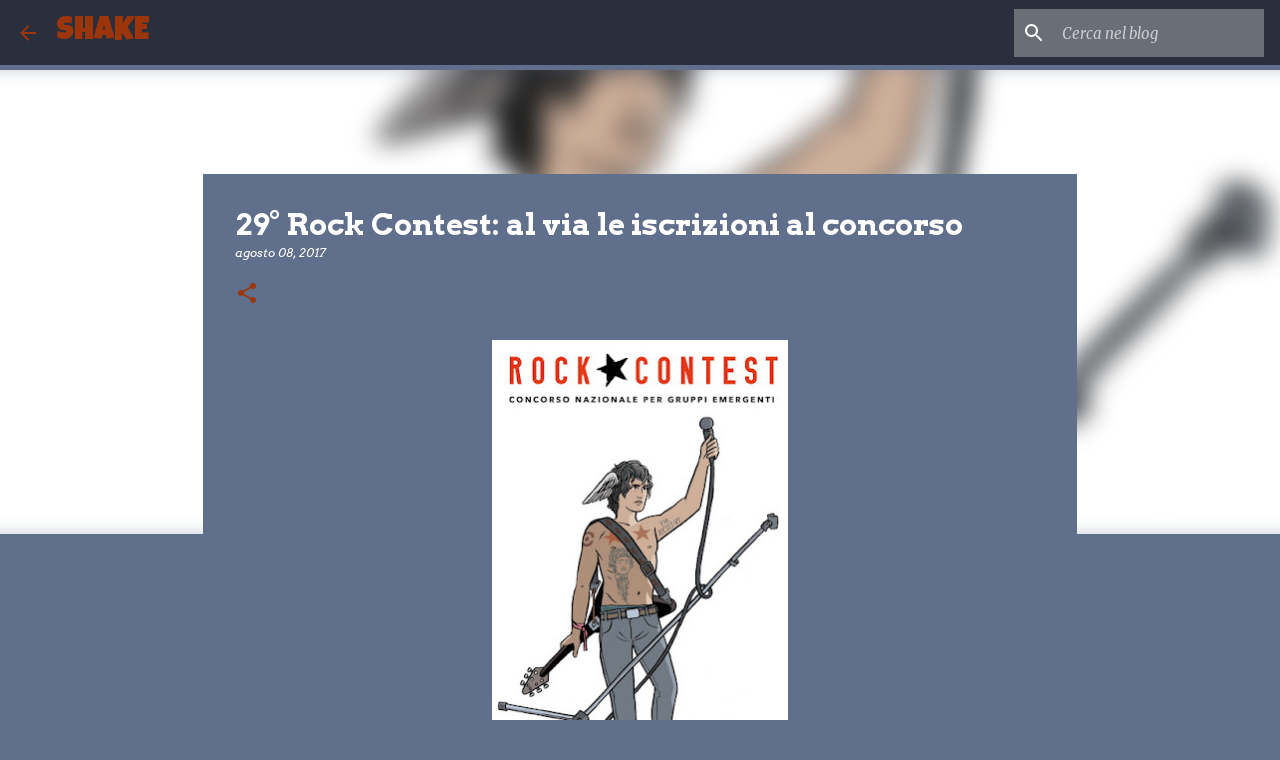

--- FILE ---
content_type: text/html; charset=UTF-8
request_url: https://www.grandipalledifuoco.com/2017/08/29-rock-contest-al-via-le-iscrizioni-al.html
body_size: 24171
content:
<!DOCTYPE html>
<html dir='ltr' lang='it'>
<head>
<meta content='width=device-width, initial-scale=1' name='viewport'/>
<title>29&#176; Rock Contest: al via le iscrizioni al concorso </title>
<meta content='text/html; charset=UTF-8' http-equiv='Content-Type'/>
<!-- Chrome, Firefox OS and Opera -->
<meta content='#606f8b' name='theme-color'/>
<!-- Windows Phone -->
<meta content='#606f8b' name='msapplication-navbutton-color'/>
<meta content='blogger' name='generator'/>
<link href='https://www.grandipalledifuoco.com/favicon.ico' rel='icon' type='image/x-icon'/>
<link href='https://www.grandipalledifuoco.com/2017/08/29-rock-contest-al-via-le-iscrizioni-al.html' rel='canonical'/>
<link rel="alternate" type="application/atom+xml" title="       SHAKE - Atom" href="https://www.grandipalledifuoco.com/feeds/posts/default" />
<link rel="alternate" type="application/rss+xml" title="       SHAKE - RSS" href="https://www.grandipalledifuoco.com/feeds/posts/default?alt=rss" />
<link rel="service.post" type="application/atom+xml" title="       SHAKE - Atom" href="https://www.blogger.com/feeds/681870189932813005/posts/default" />

<link rel="alternate" type="application/atom+xml" title="       SHAKE - Atom" href="https://www.grandipalledifuoco.com/feeds/2780279774157271197/comments/default" />
<!--Can't find substitution for tag [blog.ieCssRetrofitLinks]-->
<link href='https://blogger.googleusercontent.com/img/b/R29vZ2xl/AVvXsEgQG95HcXA1fRslQ8StXhUNP982D0Ar0VCHn6AYjmK-qyjNbzVtG2yPM2P3VN9g1jYwEC9MK6rna9iHVK4H0KRlvL0LLlUglnzbo6g-RdvtozJODYR21EkH7dcKY3uLab6fYg2LiT4FPJ0/s400/ROCKCONTEST2017_manifesto_Baronciani.jpg' rel='image_src'/>
<meta content='https://www.grandipalledifuoco.com/2017/08/29-rock-contest-al-via-le-iscrizioni-al.html' property='og:url'/>
<meta content='29° Rock Contest: al via le iscrizioni al concorso ' property='og:title'/>
<meta content='Musica, cinema, serie tv,  tv. spettacolo, recensioni, news, interviste, video, date concerti, info biglietti, critica, approfondimenti' property='og:description'/>
<meta content='https://blogger.googleusercontent.com/img/b/R29vZ2xl/AVvXsEgQG95HcXA1fRslQ8StXhUNP982D0Ar0VCHn6AYjmK-qyjNbzVtG2yPM2P3VN9g1jYwEC9MK6rna9iHVK4H0KRlvL0LLlUglnzbo6g-RdvtozJODYR21EkH7dcKY3uLab6fYg2LiT4FPJ0/w1200-h630-p-k-no-nu/ROCKCONTEST2017_manifesto_Baronciani.jpg' property='og:image'/>
<style type='text/css'>@font-face{font-family:'Arvo';font-style:italic;font-weight:400;font-display:swap;src:url(//fonts.gstatic.com/s/arvo/v23/tDbN2oWUg0MKqSIg75Tv3PjyjA.woff2)format('woff2');unicode-range:U+0000-00FF,U+0131,U+0152-0153,U+02BB-02BC,U+02C6,U+02DA,U+02DC,U+0304,U+0308,U+0329,U+2000-206F,U+20AC,U+2122,U+2191,U+2193,U+2212,U+2215,U+FEFF,U+FFFD;}@font-face{font-family:'Arvo';font-style:normal;font-weight:400;font-display:swap;src:url(//fonts.gstatic.com/s/arvo/v23/tDbD2oWUg0MKqScQ7Z7o_vo.woff2)format('woff2');unicode-range:U+0000-00FF,U+0131,U+0152-0153,U+02BB-02BC,U+02C6,U+02DA,U+02DC,U+0304,U+0308,U+0329,U+2000-206F,U+20AC,U+2122,U+2191,U+2193,U+2212,U+2215,U+FEFF,U+FFFD;}@font-face{font-family:'Arvo';font-style:normal;font-weight:700;font-display:swap;src:url(//fonts.gstatic.com/s/arvo/v23/tDbM2oWUg0MKoZw1-LPK89D4hAA.woff2)format('woff2');unicode-range:U+0000-00FF,U+0131,U+0152-0153,U+02BB-02BC,U+02C6,U+02DA,U+02DC,U+0304,U+0308,U+0329,U+2000-206F,U+20AC,U+2122,U+2191,U+2193,U+2212,U+2215,U+FEFF,U+FFFD;}@font-face{font-family:'Calligraffitti';font-style:normal;font-weight:400;font-display:swap;src:url(//fonts.gstatic.com/s/calligraffitti/v20/46k2lbT3XjDVqJw3DCmCFjE0vkFeOZdjppN_.woff2)format('woff2');unicode-range:U+0000-00FF,U+0131,U+0152-0153,U+02BB-02BC,U+02C6,U+02DA,U+02DC,U+0304,U+0308,U+0329,U+2000-206F,U+20AC,U+2122,U+2191,U+2193,U+2212,U+2215,U+FEFF,U+FFFD;}@font-face{font-family:'Chewy';font-style:normal;font-weight:400;font-display:swap;src:url(//fonts.gstatic.com/s/chewy/v18/uK_94ruUb-k-wn52KjI9OPec.woff2)format('woff2');unicode-range:U+0000-00FF,U+0131,U+0152-0153,U+02BB-02BC,U+02C6,U+02DA,U+02DC,U+0304,U+0308,U+0329,U+2000-206F,U+20AC,U+2122,U+2191,U+2193,U+2212,U+2215,U+FEFF,U+FFFD;}@font-face{font-family:'Luckiest Guy';font-style:normal;font-weight:400;font-display:swap;src:url(//fonts.gstatic.com/s/luckiestguy/v25/_gP_1RrxsjcxVyin9l9n_j2hQ952ijl7aSqP.woff2)format('woff2');unicode-range:U+0100-02BA,U+02BD-02C5,U+02C7-02CC,U+02CE-02D7,U+02DD-02FF,U+0304,U+0308,U+0329,U+1D00-1DBF,U+1E00-1E9F,U+1EF2-1EFF,U+2020,U+20A0-20AB,U+20AD-20C0,U+2113,U+2C60-2C7F,U+A720-A7FF;}@font-face{font-family:'Luckiest Guy';font-style:normal;font-weight:400;font-display:swap;src:url(//fonts.gstatic.com/s/luckiestguy/v25/_gP_1RrxsjcxVyin9l9n_j2hTd52ijl7aQ.woff2)format('woff2');unicode-range:U+0000-00FF,U+0131,U+0152-0153,U+02BB-02BC,U+02C6,U+02DA,U+02DC,U+0304,U+0308,U+0329,U+2000-206F,U+20AC,U+2122,U+2191,U+2193,U+2212,U+2215,U+FEFF,U+FFFD;}@font-face{font-family:'Merriweather';font-style:italic;font-weight:400;font-stretch:100%;font-display:swap;src:url(//fonts.gstatic.com/s/merriweather/v33/u-4B0qyriQwlOrhSvowK_l5-eTxCVx0ZbwLvKH2Gk9hLmp0v5yA-xXPqCzLvPee1XYk_XSf-FmTCUG36AvH4ZL_Ean2DTA.woff2)format('woff2');unicode-range:U+0460-052F,U+1C80-1C8A,U+20B4,U+2DE0-2DFF,U+A640-A69F,U+FE2E-FE2F;}@font-face{font-family:'Merriweather';font-style:italic;font-weight:400;font-stretch:100%;font-display:swap;src:url(//fonts.gstatic.com/s/merriweather/v33/u-4B0qyriQwlOrhSvowK_l5-eTxCVx0ZbwLvKH2Gk9hLmp0v5yA-xXPqCzLvPee1XYk_XSf-FmTCUG3zAvH4ZL_Ean2DTA.woff2)format('woff2');unicode-range:U+0301,U+0400-045F,U+0490-0491,U+04B0-04B1,U+2116;}@font-face{font-family:'Merriweather';font-style:italic;font-weight:400;font-stretch:100%;font-display:swap;src:url(//fonts.gstatic.com/s/merriweather/v33/u-4B0qyriQwlOrhSvowK_l5-eTxCVx0ZbwLvKH2Gk9hLmp0v5yA-xXPqCzLvPee1XYk_XSf-FmTCUG34AvH4ZL_Ean2DTA.woff2)format('woff2');unicode-range:U+0102-0103,U+0110-0111,U+0128-0129,U+0168-0169,U+01A0-01A1,U+01AF-01B0,U+0300-0301,U+0303-0304,U+0308-0309,U+0323,U+0329,U+1EA0-1EF9,U+20AB;}@font-face{font-family:'Merriweather';font-style:italic;font-weight:400;font-stretch:100%;font-display:swap;src:url(//fonts.gstatic.com/s/merriweather/v33/u-4B0qyriQwlOrhSvowK_l5-eTxCVx0ZbwLvKH2Gk9hLmp0v5yA-xXPqCzLvPee1XYk_XSf-FmTCUG35AvH4ZL_Ean2DTA.woff2)format('woff2');unicode-range:U+0100-02BA,U+02BD-02C5,U+02C7-02CC,U+02CE-02D7,U+02DD-02FF,U+0304,U+0308,U+0329,U+1D00-1DBF,U+1E00-1E9F,U+1EF2-1EFF,U+2020,U+20A0-20AB,U+20AD-20C0,U+2113,U+2C60-2C7F,U+A720-A7FF;}@font-face{font-family:'Merriweather';font-style:italic;font-weight:400;font-stretch:100%;font-display:swap;src:url(//fonts.gstatic.com/s/merriweather/v33/u-4B0qyriQwlOrhSvowK_l5-eTxCVx0ZbwLvKH2Gk9hLmp0v5yA-xXPqCzLvPee1XYk_XSf-FmTCUG33AvH4ZL_Ean0.woff2)format('woff2');unicode-range:U+0000-00FF,U+0131,U+0152-0153,U+02BB-02BC,U+02C6,U+02DA,U+02DC,U+0304,U+0308,U+0329,U+2000-206F,U+20AC,U+2122,U+2191,U+2193,U+2212,U+2215,U+FEFF,U+FFFD;}@font-face{font-family:'Merriweather';font-style:normal;font-weight:400;font-stretch:100%;font-display:swap;src:url(//fonts.gstatic.com/s/merriweather/v33/u-4D0qyriQwlOrhSvowK_l5UcA6zuSYEqOzpPe3HOZJ5eX1WtLaQwmYiScCmDxhtNOKl8yDr3icaGV31CPDaYKfFQn0.woff2)format('woff2');unicode-range:U+0460-052F,U+1C80-1C8A,U+20B4,U+2DE0-2DFF,U+A640-A69F,U+FE2E-FE2F;}@font-face{font-family:'Merriweather';font-style:normal;font-weight:400;font-stretch:100%;font-display:swap;src:url(//fonts.gstatic.com/s/merriweather/v33/u-4D0qyriQwlOrhSvowK_l5UcA6zuSYEqOzpPe3HOZJ5eX1WtLaQwmYiScCmDxhtNOKl8yDr3icaEF31CPDaYKfFQn0.woff2)format('woff2');unicode-range:U+0301,U+0400-045F,U+0490-0491,U+04B0-04B1,U+2116;}@font-face{font-family:'Merriweather';font-style:normal;font-weight:400;font-stretch:100%;font-display:swap;src:url(//fonts.gstatic.com/s/merriweather/v33/u-4D0qyriQwlOrhSvowK_l5UcA6zuSYEqOzpPe3HOZJ5eX1WtLaQwmYiScCmDxhtNOKl8yDr3icaG131CPDaYKfFQn0.woff2)format('woff2');unicode-range:U+0102-0103,U+0110-0111,U+0128-0129,U+0168-0169,U+01A0-01A1,U+01AF-01B0,U+0300-0301,U+0303-0304,U+0308-0309,U+0323,U+0329,U+1EA0-1EF9,U+20AB;}@font-face{font-family:'Merriweather';font-style:normal;font-weight:400;font-stretch:100%;font-display:swap;src:url(//fonts.gstatic.com/s/merriweather/v33/u-4D0qyriQwlOrhSvowK_l5UcA6zuSYEqOzpPe3HOZJ5eX1WtLaQwmYiScCmDxhtNOKl8yDr3icaGl31CPDaYKfFQn0.woff2)format('woff2');unicode-range:U+0100-02BA,U+02BD-02C5,U+02C7-02CC,U+02CE-02D7,U+02DD-02FF,U+0304,U+0308,U+0329,U+1D00-1DBF,U+1E00-1E9F,U+1EF2-1EFF,U+2020,U+20A0-20AB,U+20AD-20C0,U+2113,U+2C60-2C7F,U+A720-A7FF;}@font-face{font-family:'Merriweather';font-style:normal;font-weight:400;font-stretch:100%;font-display:swap;src:url(//fonts.gstatic.com/s/merriweather/v33/u-4D0qyriQwlOrhSvowK_l5UcA6zuSYEqOzpPe3HOZJ5eX1WtLaQwmYiScCmDxhtNOKl8yDr3icaFF31CPDaYKfF.woff2)format('woff2');unicode-range:U+0000-00FF,U+0131,U+0152-0153,U+02BB-02BC,U+02C6,U+02DA,U+02DC,U+0304,U+0308,U+0329,U+2000-206F,U+20AC,U+2122,U+2191,U+2193,U+2212,U+2215,U+FEFF,U+FFFD;}@font-face{font-family:'Ubuntu';font-style:normal;font-weight:400;font-display:swap;src:url(//fonts.gstatic.com/s/ubuntu/v21/4iCs6KVjbNBYlgoKcg72nU6AF7xm.woff2)format('woff2');unicode-range:U+0460-052F,U+1C80-1C8A,U+20B4,U+2DE0-2DFF,U+A640-A69F,U+FE2E-FE2F;}@font-face{font-family:'Ubuntu';font-style:normal;font-weight:400;font-display:swap;src:url(//fonts.gstatic.com/s/ubuntu/v21/4iCs6KVjbNBYlgoKew72nU6AF7xm.woff2)format('woff2');unicode-range:U+0301,U+0400-045F,U+0490-0491,U+04B0-04B1,U+2116;}@font-face{font-family:'Ubuntu';font-style:normal;font-weight:400;font-display:swap;src:url(//fonts.gstatic.com/s/ubuntu/v21/4iCs6KVjbNBYlgoKcw72nU6AF7xm.woff2)format('woff2');unicode-range:U+1F00-1FFF;}@font-face{font-family:'Ubuntu';font-style:normal;font-weight:400;font-display:swap;src:url(//fonts.gstatic.com/s/ubuntu/v21/4iCs6KVjbNBYlgoKfA72nU6AF7xm.woff2)format('woff2');unicode-range:U+0370-0377,U+037A-037F,U+0384-038A,U+038C,U+038E-03A1,U+03A3-03FF;}@font-face{font-family:'Ubuntu';font-style:normal;font-weight:400;font-display:swap;src:url(//fonts.gstatic.com/s/ubuntu/v21/4iCs6KVjbNBYlgoKcQ72nU6AF7xm.woff2)format('woff2');unicode-range:U+0100-02BA,U+02BD-02C5,U+02C7-02CC,U+02CE-02D7,U+02DD-02FF,U+0304,U+0308,U+0329,U+1D00-1DBF,U+1E00-1E9F,U+1EF2-1EFF,U+2020,U+20A0-20AB,U+20AD-20C0,U+2113,U+2C60-2C7F,U+A720-A7FF;}@font-face{font-family:'Ubuntu';font-style:normal;font-weight:400;font-display:swap;src:url(//fonts.gstatic.com/s/ubuntu/v21/4iCs6KVjbNBYlgoKfw72nU6AFw.woff2)format('woff2');unicode-range:U+0000-00FF,U+0131,U+0152-0153,U+02BB-02BC,U+02C6,U+02DA,U+02DC,U+0304,U+0308,U+0329,U+2000-206F,U+20AC,U+2122,U+2191,U+2193,U+2212,U+2215,U+FEFF,U+FFFD;}@font-face{font-family:'Ubuntu';font-style:normal;font-weight:500;font-display:swap;src:url(//fonts.gstatic.com/s/ubuntu/v21/4iCv6KVjbNBYlgoCjC3jvWyNPYZvg7UI.woff2)format('woff2');unicode-range:U+0460-052F,U+1C80-1C8A,U+20B4,U+2DE0-2DFF,U+A640-A69F,U+FE2E-FE2F;}@font-face{font-family:'Ubuntu';font-style:normal;font-weight:500;font-display:swap;src:url(//fonts.gstatic.com/s/ubuntu/v21/4iCv6KVjbNBYlgoCjC3jtGyNPYZvg7UI.woff2)format('woff2');unicode-range:U+0301,U+0400-045F,U+0490-0491,U+04B0-04B1,U+2116;}@font-face{font-family:'Ubuntu';font-style:normal;font-weight:500;font-display:swap;src:url(//fonts.gstatic.com/s/ubuntu/v21/4iCv6KVjbNBYlgoCjC3jvGyNPYZvg7UI.woff2)format('woff2');unicode-range:U+1F00-1FFF;}@font-face{font-family:'Ubuntu';font-style:normal;font-weight:500;font-display:swap;src:url(//fonts.gstatic.com/s/ubuntu/v21/4iCv6KVjbNBYlgoCjC3js2yNPYZvg7UI.woff2)format('woff2');unicode-range:U+0370-0377,U+037A-037F,U+0384-038A,U+038C,U+038E-03A1,U+03A3-03FF;}@font-face{font-family:'Ubuntu';font-style:normal;font-weight:500;font-display:swap;src:url(//fonts.gstatic.com/s/ubuntu/v21/4iCv6KVjbNBYlgoCjC3jvmyNPYZvg7UI.woff2)format('woff2');unicode-range:U+0100-02BA,U+02BD-02C5,U+02C7-02CC,U+02CE-02D7,U+02DD-02FF,U+0304,U+0308,U+0329,U+1D00-1DBF,U+1E00-1E9F,U+1EF2-1EFF,U+2020,U+20A0-20AB,U+20AD-20C0,U+2113,U+2C60-2C7F,U+A720-A7FF;}@font-face{font-family:'Ubuntu';font-style:normal;font-weight:500;font-display:swap;src:url(//fonts.gstatic.com/s/ubuntu/v21/4iCv6KVjbNBYlgoCjC3jsGyNPYZvgw.woff2)format('woff2');unicode-range:U+0000-00FF,U+0131,U+0152-0153,U+02BB-02BC,U+02C6,U+02DA,U+02DC,U+0304,U+0308,U+0329,U+2000-206F,U+20AC,U+2122,U+2191,U+2193,U+2212,U+2215,U+FEFF,U+FFFD;}</style>
<style id='page-skin-1' type='text/css'><!--
/*! normalize.css v8.0.0 | MIT License | github.com/necolas/normalize.css */html{line-height:1.15;-webkit-text-size-adjust:100%}body{margin:0}h1{font-size:2em;margin:.67em 0}hr{box-sizing:content-box;height:0;overflow:visible}pre{font-family:monospace,monospace;font-size:1em}a{background-color:transparent}abbr[title]{border-bottom:none;text-decoration:underline;text-decoration:underline dotted}b,strong{font-weight:bolder}code,kbd,samp{font-family:monospace,monospace;font-size:1em}small{font-size:80%}sub,sup{font-size:75%;line-height:0;position:relative;vertical-align:baseline}sub{bottom:-0.25em}sup{top:-0.5em}img{border-style:none}button,input,optgroup,select,textarea{font-family:inherit;font-size:100%;line-height:1.15;margin:0}button,input{overflow:visible}button,select{text-transform:none}button,[type="button"],[type="reset"],[type="submit"]{-webkit-appearance:button}button::-moz-focus-inner,[type="button"]::-moz-focus-inner,[type="reset"]::-moz-focus-inner,[type="submit"]::-moz-focus-inner{border-style:none;padding:0}button:-moz-focusring,[type="button"]:-moz-focusring,[type="reset"]:-moz-focusring,[type="submit"]:-moz-focusring{outline:1px dotted ButtonText}fieldset{padding:.35em .75em .625em}legend{box-sizing:border-box;color:inherit;display:table;max-width:100%;padding:0;white-space:normal}progress{vertical-align:baseline}textarea{overflow:auto}[type="checkbox"],[type="radio"]{box-sizing:border-box;padding:0}[type="number"]::-webkit-inner-spin-button,[type="number"]::-webkit-outer-spin-button{height:auto}[type="search"]{-webkit-appearance:textfield;outline-offset:-2px}[type="search"]::-webkit-search-decoration{-webkit-appearance:none}::-webkit-file-upload-button{-webkit-appearance:button;font:inherit}details{display:block}summary{display:list-item}template{display:none}[hidden]{display:none}
/*!************************************************
* Blogger Template Style
* Name: Emporio
**************************************************/
body{
word-wrap:break-word;
overflow-wrap:break-word;
word-break:break-word
}
.hidden{
display:none
}
.invisible{
visibility:hidden
}
.container:after,.float-container:after{
clear:both;
content:"";
display:table
}
.clearboth{
clear:both
}
#comments .comment .comment-actions,.subscribe-popup .FollowByEmail .follow-by-email-submit{
background:transparent;
border:0;
box-shadow:none;
color:#9e0b43;
cursor:pointer;
font-size:14px;
font-weight:700;
outline:none;
text-decoration:none;
text-transform:uppercase;
width:auto
}
.dim-overlay{
height:100vh;
left:0;
position:fixed;
top:0;
width:100%
}
#sharing-dim-overlay{
background-color:transparent
}
input::-ms-clear{
display:none
}
.blogger-logo,.svg-icon-24.blogger-logo{
fill:#ff9800;
opacity:1
}
.skip-navigation{
background-color:#fff;
box-sizing:border-box;
color:#000;
display:block;
height:0;
left:0;
line-height:50px;
overflow:hidden;
padding-top:0;
position:fixed;
text-align:center;
top:0;
-webkit-transition:box-shadow .3s,height .3s,padding-top .3s;
transition:box-shadow .3s,height .3s,padding-top .3s;
width:100%;
z-index:900
}
.skip-navigation:focus{
box-shadow:0 4px 5px 0 rgba(0,0,0,.14),0 1px 10px 0 rgba(0,0,0,.12),0 2px 4px -1px rgba(0,0,0,.2);
height:50px
}
#main{
outline:none
}
.main-heading{
clip:rect(1px,1px,1px,1px);
border:0;
height:1px;
overflow:hidden;
padding:0;
position:absolute;
width:1px
}
.Attribution{
margin-top:1em;
text-align:center
}
.Attribution .blogger img,.Attribution .blogger svg{
vertical-align:bottom
}
.Attribution .blogger img{
margin-right:.5em
}
.Attribution div{
line-height:24px;
margin-top:.5em
}
.Attribution .copyright,.Attribution .image-attribution{
font-size:.7em;
margin-top:1.5em
}
.bg-photo{
background-attachment:scroll!important
}
body .CSS_LIGHTBOX{
z-index:900
}
.extendable .show-less,.extendable .show-more{
border-color:#9e0b43;
color:#9e0b43;
margin-top:8px
}
.extendable .show-less.hidden,.extendable .show-more.hidden,.inline-ad{
display:none
}
.inline-ad{
max-width:100%;
overflow:hidden
}
.adsbygoogle{
display:block
}
#cookieChoiceInfo{
bottom:0;
top:auto
}
iframe.b-hbp-video{
border:0
}
.post-body iframe{
max-width:100%
}
.post-body a[imageanchor="1"]{
display:inline-block
}
.byline{
margin-right:1em
}
.byline:last-child{
margin-right:0
}
.link-copied-dialog{
max-width:520px;
outline:0
}
.link-copied-dialog .modal-dialog-buttons{
margin-top:8px
}
.link-copied-dialog .goog-buttonset-default{
background:transparent;
border:0
}
.link-copied-dialog .goog-buttonset-default:focus{
outline:0
}
.paging-control-container{
margin-bottom:16px
}
.paging-control-container .paging-control{
display:inline-block
}
.paging-control-container .comment-range-text:after,.paging-control-container .paging-control{
color:#9e0b43
}
.paging-control-container .comment-range-text,.paging-control-container .paging-control{
margin-right:8px
}
.paging-control-container .comment-range-text:after,.paging-control-container .paging-control:after{
padding-left:8px;
content:"\b7";
cursor:default;
pointer-events:none
}
.paging-control-container .comment-range-text:last-child:after,.paging-control-container .paging-control:last-child:after{
content:none
}
.byline.reactions iframe{
height:20px
}
.b-notification{
background-color:#fff;
border-bottom:1px solid #000;
box-sizing:border-box;
color:#000;
padding:16px 32px;
text-align:center
}
.b-notification.visible{
-webkit-transition:margin-top .3s cubic-bezier(.4,0,.2,1);
transition:margin-top .3s cubic-bezier(.4,0,.2,1)
}
.b-notification.invisible{
position:absolute
}
.b-notification-close{
position:absolute;
right:8px;
top:8px
}
.no-posts-message{
line-height:40px;
text-align:center
}
@media screen and (max-width:745px){
body.item-view .post-body a[imageanchor="1"][style*="float: left;"],body.item-view .post-body a[imageanchor="1"][style*="float: right;"]{
clear:none!important;
float:none!important
}
body.item-view .post-body a[imageanchor="1"] img{
display:block;
height:auto;
margin:0 auto
}
body.item-view .post-body>.separator:first-child>a[imageanchor="1"]:first-child{
margin-top:20px
}
.post-body a[imageanchor]{
display:block
}
body.item-view .post-body a[imageanchor="1"]{
margin-left:0!important;
margin-right:0!important
}
body.item-view .post-body a[imageanchor="1"]+a[imageanchor="1"]{
margin-top:16px
}
}
.item-control{
display:none
}
#comments{
border-top:1px dashed rgba(0,0,0,.54);
margin-top:20px;
padding:20px
}
#comments .comment-thread ol{
padding-left:0;
margin:0;
padding-left:0
}
#comments .comment .comment-replybox-single,#comments .comment-thread .comment-replies{
margin-left:60px
}
#comments .comment-thread .thread-count{
display:none
}
#comments .comment{
list-style-type:none;
padding:0 0 30px;
position:relative
}
#comments .comment .comment{
padding-bottom:8px
}
.comment .avatar-image-container{
position:absolute
}
.comment .avatar-image-container img{
border-radius:50%
}
.avatar-image-container svg,.comment .avatar-image-container .avatar-icon{
fill:#9c350a;
border:1px solid #9c350a;
border-radius:50%;
box-sizing:border-box;
height:35px;
margin:0;
padding:7px;
width:35px
}
.comment .comment-block{
margin-left:60px;
margin-top:10px;
padding-bottom:0
}
#comments .comment-author-header-wrapper{
margin-left:40px
}
#comments .comment .thread-expanded .comment-block{
padding-bottom:20px
}
#comments .comment .comment-header .user,#comments .comment .comment-header .user a{
color:#ffffff;
font-style:normal;
font-weight:700
}
#comments .comment .comment-actions{
bottom:0;
margin-bottom:15px;
position:absolute
}
#comments .comment .comment-actions>*{
margin-right:8px
}
#comments .comment .comment-header .datetime{
margin-left:8px;
bottom:0;
display:inline-block;
font-size:13px;
font-style:italic
}
#comments .comment .comment-footer .comment-timestamp a,#comments .comment .comment-header .datetime,#comments .comment .comment-header .datetime a{
color:rgba(255,255,255,.54)
}
#comments .comment .comment-content,.comment .comment-body{
margin-top:12px;
word-break:break-word
}
.comment-body{
margin-bottom:12px
}
#comments.embed[data-num-comments="0"]{
border:0;
margin-top:0;
padding-top:0
}
#comment-editor-src,#comments.embed[data-num-comments="0"] #comment-post-message,#comments.embed[data-num-comments="0"] div.comment-form>p,#comments.embed[data-num-comments="0"] p.comment-footer{
display:none
}
.comments .comments-content .loadmore.loaded{
max-height:0;
opacity:0;
overflow:hidden
}
.extendable .remaining-items{
height:0;
overflow:hidden;
-webkit-transition:height .3s cubic-bezier(.4,0,.2,1);
transition:height .3s cubic-bezier(.4,0,.2,1)
}
.extendable .remaining-items.expanded{
height:auto
}
.svg-icon-24,.svg-icon-24-button{
cursor:pointer;
height:24px;
min-width:24px;
width:24px
}
.touch-icon{
margin:-12px;
padding:12px
}
.touch-icon:active,.touch-icon:focus{
background-color:hsla(0,0%,60%,.4);
border-radius:50%
}
svg:not(:root).touch-icon{
overflow:visible
}
html[dir=rtl] .rtl-reversible-icon{
-webkit-transform:scaleX(-1);
transform:scaleX(-1)
}
.svg-icon-24-button,.touch-icon-button{
background:transparent;
border:0;
margin:0;
outline:none;
padding:0
}
.touch-icon-button .touch-icon:active,.touch-icon-button .touch-icon:focus{
background-color:transparent
}
.touch-icon-button:active .touch-icon,.touch-icon-button:focus .touch-icon{
background-color:hsla(0,0%,60%,.4);
border-radius:50%
}
.Profile .default-avatar-wrapper .avatar-icon{
fill:#9c350a;
border:1px solid #9c350a;
border-radius:50%;
box-sizing:border-box;
margin:0
}
.Profile .individual .default-avatar-wrapper .avatar-icon{
padding:25px
}
.Profile .individual .avatar-icon,.Profile .individual .profile-img{
height:90px;
width:90px
}
.Profile .team .default-avatar-wrapper .avatar-icon{
padding:8px
}
.Profile .team .avatar-icon,.Profile .team .default-avatar-wrapper,.Profile .team .profile-img{
height:40px;
width:40px
}
.snippet-container{
margin:0;
overflow:hidden;
position:relative
}
.snippet-fade{
right:0;
bottom:0;
box-sizing:border-box;
position:absolute;
width:96px
}
.snippet-fade:after{
content:"\2026";
float:right
}
.centered-top-container.sticky{
left:0;
position:fixed;
right:0;
top:0;
-webkit-transition-duration:.2s;
transition-duration:.2s;
-webkit-transition-property:opacity,-webkit-transform;
transition-property:opacity,-webkit-transform;
transition-property:transform,opacity;
transition-property:transform,opacity,-webkit-transform;
-webkit-transition-timing-function:cubic-bezier(.4,0,.2,1);
transition-timing-function:cubic-bezier(.4,0,.2,1);
width:auto;
z-index:8
}
.centered-top-placeholder{
display:none
}
.collapsed-header .centered-top-placeholder{
display:block
}
.centered-top-container .Header .replaced h1,.centered-top-placeholder .Header .replaced h1{
display:none
}
.centered-top-container.sticky .Header .replaced h1{
display:block
}
.centered-top-container.sticky .Header .header-widget{
background:none
}
.centered-top-container.sticky .Header .header-image-wrapper{
display:none
}
.centered-top-container img,.centered-top-placeholder img{
max-width:100%
}
.collapsible{
-webkit-transition:height .3s cubic-bezier(.4,0,.2,1);
transition:height .3s cubic-bezier(.4,0,.2,1)
}
.collapsible,.collapsible>summary{
display:block;
overflow:hidden
}
.collapsible>:not(summary){
display:none
}
.collapsible[open]>:not(summary){
display:block
}
.collapsible:focus,.collapsible>summary:focus{
outline:none
}
.collapsible>summary{
cursor:pointer;
display:block;
padding:0
}
.collapsible:focus>summary,.collapsible>summary:focus{
background-color:transparent
}
.collapsible>summary::-webkit-details-marker{
display:none
}
.collapsible-title{
-webkit-box-align:center;
align-items:center;
display:-webkit-box;
display:flex
}
.collapsible-title .title{
-webkit-box-flex:1;
-webkit-box-ordinal-group:1;
flex:1 1 auto;
order:0;
overflow:hidden;
text-overflow:ellipsis;
white-space:nowrap
}
.collapsible-title .chevron-down,.collapsible[open] .collapsible-title .chevron-up{
display:block
}
.collapsible-title .chevron-up,.collapsible[open] .collapsible-title .chevron-down{
display:none
}
.flat-button{
border-radius:2px;
font-weight:700;
margin:-8px;
padding:8px;
text-transform:uppercase
}
.flat-button,.flat-icon-button{
cursor:pointer;
display:inline-block
}
.flat-icon-button{
background:transparent;
border:0;
box-sizing:content-box;
line-height:0;
margin:-12px;
outline:none;
padding:12px
}
.flat-icon-button,.flat-icon-button .splash-wrapper{
border-radius:50%
}
.flat-icon-button .splash.animate{
-webkit-animation-duration:.3s;
animation-duration:.3s
}
body#layout .bg-photo,body#layout .bg-photo-overlay{
display:none
}
body#layout .centered{
max-width:954px
}
body#layout .navigation{
display:none
}
body#layout .sidebar-container{
display:inline-block;
width:40%
}
body#layout .hamburger-menu,body#layout .search{
display:none
}
.overflowable-container{
max-height:44px;
overflow:hidden;
position:relative
}
.overflow-button{
cursor:pointer
}
#overflowable-dim-overlay{
background:transparent
}
.overflow-popup{
background-color:#9c350a;
box-shadow:0 2px 2px 0 rgba(0,0,0,.14),0 3px 1px -2px rgba(0,0,0,.2),0 1px 5px 0 rgba(0,0,0,.12);
left:0;
max-width:calc(100% - 32px);
position:absolute;
top:0;
visibility:hidden;
z-index:101
}
.overflow-popup ul{
list-style:none
}
.overflow-popup .tabs li,.overflow-popup li{
display:block;
height:auto
}
.overflow-popup .tabs li{
padding-left:0;
padding-right:0
}
.overflow-button.hidden,.overflow-popup .tabs li.hidden,.overflow-popup li.hidden,.widget.Sharing .sharing-button{
display:none
}
.widget.Sharing .sharing-buttons li{
padding:0
}
.widget.Sharing .sharing-buttons li span{
display:none
}
.post-share-buttons{
position:relative
}
.sharing-open.touch-icon-button:active .touch-icon,.sharing-open.touch-icon-button:focus .touch-icon{
background-color:transparent
}
.share-buttons{
background-color:#263238;
border-radius:2px;
box-shadow:0 2px 2px 0 rgba(0,0,0,.14),0 3px 1px -2px rgba(0,0,0,.2),0 1px 5px 0 rgba(0,0,0,.12);
color:#ffffff;
list-style:none;
margin:0;
min-width:200px;
padding:8px 0;
position:absolute;
top:-11px;
z-index:101
}
.share-buttons.hidden{
display:none
}
.sharing-button{
background:transparent;
border:0;
cursor:pointer;
margin:0;
outline:none;
padding:0
}
.share-buttons li{
height:48px;
margin:0
}
.share-buttons li:last-child{
margin-bottom:0
}
.share-buttons li .sharing-platform-button{
box-sizing:border-box;
cursor:pointer;
display:block;
height:100%;
margin-bottom:0;
padding:0 16px;
position:relative;
width:100%
}
.share-buttons li .sharing-platform-button:focus,.share-buttons li .sharing-platform-button:hover{
background-color:hsla(0,0%,50%,.1);
outline:none
}
.share-buttons li svg[class*=" sharing-"],.share-buttons li svg[class^=sharing-]{
position:absolute;
top:10px
}
.share-buttons li span.sharing-platform-button{
position:relative;
top:0
}
.share-buttons li .platform-sharing-text{
margin-left:56px;
display:block;
font-size:16px;
line-height:48px;
white-space:nowrap
}
.sidebar-container{
-webkit-overflow-scrolling:touch;
background-color:#757d8b;
max-width:280px;
overflow-y:auto;
-webkit-transition-duration:.3s;
transition-duration:.3s;
-webkit-transition-property:-webkit-transform;
transition-property:-webkit-transform;
transition-property:transform;
transition-property:transform,-webkit-transform;
-webkit-transition-timing-function:cubic-bezier(0,0,.2,1);
transition-timing-function:cubic-bezier(0,0,.2,1);
width:280px;
z-index:101
}
.sidebar-container .navigation{
line-height:0;
padding:16px
}
.sidebar-container .sidebar-back{
cursor:pointer
}
.sidebar-container .widget{
background:none;
margin:0 16px;
padding:16px 0
}
.sidebar-container .widget .title{
color:#ffffff;
margin:0
}
.sidebar-container .widget ul{
list-style:none;
margin:0;
padding:0
}
.sidebar-container .widget ul ul{
margin-left:1em
}
.sidebar-container .widget li{
font-size:16px;
line-height:normal
}
.sidebar-container .widget+.widget{
border-top:1px solid #757d8b
}
.BlogArchive li{
margin:16px 0
}
.BlogArchive li:last-child{
margin-bottom:0
}
.Label li a{
display:inline-block
}
.BlogArchive .post-count,.Label .label-count{
margin-left:.25em;
float:right
}
.BlogArchive .post-count:before,.Label .label-count:before{
content:"("
}
.BlogArchive .post-count:after,.Label .label-count:after{
content:")"
}
.widget.Translate .skiptranslate>div{
display:block!important
}
.widget.Profile .profile-link{
display:-webkit-box;
display:flex
}
.widget.Profile .team-member .default-avatar-wrapper,.widget.Profile .team-member .profile-img{
-webkit-box-flex:0;
margin-right:1em;
flex:0 0 auto
}
.widget.Profile .individual .profile-link{
-webkit-box-orient:vertical;
-webkit-box-direction:normal;
flex-direction:column
}
.widget.Profile .team .profile-link .profile-name{
-webkit-box-flex:1;
align-self:center;
display:block;
flex:1 1 auto
}
.dim-overlay{
background-color:rgba(0,0,0,.54)
}
body.sidebar-visible{
overflow-y:hidden
}
@media screen and (max-width:680px){
.sidebar-container{
bottom:0;
left:auto;
position:fixed;
right:0;
top:0
}
.sidebar-container.sidebar-invisible{
-webkit-transform:translateX(100%);
transform:translateX(100%);
-webkit-transition-timing-function:cubic-bezier(.4,0,.6,1);
transition-timing-function:cubic-bezier(.4,0,.6,1)
}
}
.dialog{
background:#606f8b;
box-shadow:0 2px 2px 0 rgba(0,0,0,.14),0 3px 1px -2px rgba(0,0,0,.2),0 1px 5px 0 rgba(0,0,0,.12);
box-sizing:border-box;
color:#000000;
padding:30px;
position:fixed;
text-align:center;
width:calc(100% - 24px);
z-index:101
}
.dialog input[type=email],.dialog input[type=text]{
background-color:transparent;
border:0;
border-bottom:1px solid rgba(255,255,255,.12);
color:#000000;
display:block;
font-family:Impact, sans-serif;
font-size:16px;
line-height:24px;
margin:auto;
outline:none;
padding-bottom:7px;
text-align:center;
width:100%
}
.dialog input[type=email]::-webkit-input-placeholder,.dialog input[type=text]::-webkit-input-placeholder{
color:rgba(0,0,0,.5)
}
.dialog input[type=email]::-moz-placeholder,.dialog input[type=text]::-moz-placeholder{
color:rgba(0,0,0,.5)
}
.dialog input[type=email]:-ms-input-placeholder,.dialog input[type=text]:-ms-input-placeholder{
color:rgba(0,0,0,.5)
}
.dialog input[type=email]::-ms-input-placeholder,.dialog input[type=text]::-ms-input-placeholder{
color:rgba(0,0,0,.5)
}
.dialog input[type=email]::placeholder,.dialog input[type=text]::placeholder{
color:rgba(0,0,0,.5)
}
.dialog input[type=email]:focus,.dialog input[type=text]:focus{
border-bottom:2px solid #9c350a;
padding-bottom:6px
}
.dialog input.no-cursor{
color:transparent;
text-shadow:0 0 0 #000000
}
.dialog input.no-cursor:focus{
outline:none
}
.dialog input[type=submit]{
font-family:Impact, sans-serif
}
.dialog .goog-buttonset-default{
color:#9c350a
}
.loading-spinner-large{
-webkit-animation:mspin-rotate 1568.63ms linear infinite;
animation:mspin-rotate 1568.63ms linear infinite;
height:48px;
overflow:hidden;
position:absolute;
width:48px;
z-index:200
}
.loading-spinner-large>div{
-webkit-animation:mspin-revrot 5332ms steps(4) infinite;
animation:mspin-revrot 5332ms steps(4) infinite
}
.loading-spinner-large>div>div{
-webkit-animation:mspin-singlecolor-large-film 1333ms steps(81) infinite;
animation:mspin-singlecolor-large-film 1333ms steps(81) infinite;
background-size:100%;
height:48px;
width:3888px
}
.mspin-black-large>div>div,.mspin-grey_54-large>div>div{
background-image:url(https://www.blogblog.com/indie/mspin_black_large.svg)
}
.mspin-white-large>div>div{
background-image:url(https://www.blogblog.com/indie/mspin_white_large.svg)
}
.mspin-grey_54-large{
opacity:.54
}
@-webkit-keyframes mspin-singlecolor-large-film{
0%{
-webkit-transform:translateX(0);
transform:translateX(0)
}
to{
-webkit-transform:translateX(-3888px);
transform:translateX(-3888px)
}
}
@keyframes mspin-singlecolor-large-film{
0%{
-webkit-transform:translateX(0);
transform:translateX(0)
}
to{
-webkit-transform:translateX(-3888px);
transform:translateX(-3888px)
}
}
@-webkit-keyframes mspin-rotate{
0%{
-webkit-transform:rotate(0deg);
transform:rotate(0deg)
}
to{
-webkit-transform:rotate(1turn);
transform:rotate(1turn)
}
}
@keyframes mspin-rotate{
0%{
-webkit-transform:rotate(0deg);
transform:rotate(0deg)
}
to{
-webkit-transform:rotate(1turn);
transform:rotate(1turn)
}
}
@-webkit-keyframes mspin-revrot{
0%{
-webkit-transform:rotate(0deg);
transform:rotate(0deg)
}
to{
-webkit-transform:rotate(-1turn);
transform:rotate(-1turn)
}
}
@keyframes mspin-revrot{
0%{
-webkit-transform:rotate(0deg);
transform:rotate(0deg)
}
to{
-webkit-transform:rotate(-1turn);
transform:rotate(-1turn)
}
}
.subscribe-popup{
max-width:364px
}
.subscribe-popup h3{
color:#ffffff;
font-size:1.8em;
margin-top:0
}
.subscribe-popup .FollowByEmail h3{
display:none
}
.subscribe-popup .FollowByEmail .follow-by-email-submit{
color:#9c350a;
display:inline-block;
margin:24px auto 0;
white-space:normal;
width:auto
}
.subscribe-popup .FollowByEmail .follow-by-email-submit:disabled{
cursor:default;
opacity:.3
}
@media (max-width:800px){
.blog-name div.widget.Subscribe{
margin-bottom:16px
}
body.item-view .blog-name div.widget.Subscribe{
margin:8px auto 16px;
width:100%
}
}
.sidebar-container .svg-icon-24{
fill:#9c350a
}
.centered-top .svg-icon-24{
fill:#9c350a
}
.centered-bottom .svg-icon-24.touch-icon,.centered-bottom a .svg-icon-24,.centered-bottom button .svg-icon-24{
fill:#9e0b43
}
.post-wrapper .svg-icon-24.touch-icon,.post-wrapper a .svg-icon-24,.post-wrapper button .svg-icon-24{
fill:#9c350a
}
.centered-bottom .share-buttons .svg-icon-24,.share-buttons .svg-icon-24{
fill:#f4ff81
}
.svg-icon-24.hamburger-menu{
fill:#9e0b43
}
body#layout .page_body{
padding:0;
position:relative;
top:0
}
body#layout .page{
display:inline-block;
left:inherit;
position:relative;
vertical-align:top;
width:540px
}
body{
background:#f7f7f7 none repeat scroll top left;
background-color:#606f8b;
background-size:cover;
font:normal bold 16px Impact, sans-serif;
margin:0;
min-height:100vh
}
body,h3,h3.title{
color:#ffffff
}
.post-wrapper .post-title,.post-wrapper .post-title a,.post-wrapper .post-title a:hover,.post-wrapper .post-title a:visited{
color:#ffffff
}
a{
color:#9e0b43;
text-decoration:none
}
a:visited{
color:#9e0b43
}
a:hover{
color:#9e0b43
}
blockquote{
color:#eeeeee;
font:normal bold 16px Impact, sans-serif;
font-size:x-large;
font-style:italic;
font-weight:300;
text-align:center
}
.dim-overlay{
z-index:100
}
.page{
-webkit-box-orient:vertical;
-webkit-box-direction:normal;
box-sizing:border-box;
display:-webkit-box;
display:flex;
flex-direction:column;
min-height:100vh;
padding-bottom:1em
}
.page>*{
-webkit-box-flex:0;
flex:0 0 auto
}
.page>#footer{
margin-top:auto
}
.bg-photo-container{
overflow:hidden
}
.bg-photo-container,.bg-photo-container .bg-photo{
height:464px;
width:100%
}
.bg-photo-container .bg-photo{
background-position:50%;
background-size:cover;
z-index:-1
}
.centered{
margin:0 auto;
position:relative;
width:1482px
}
.centered .main,.centered .main-container{
float:left
}
.centered .main{
padding-bottom:1em
}
.centered .centered-bottom:after{
clear:both;
content:"";
display:table
}
@media (min-width:1626px){
.page_body.has-vertical-ads .centered{
width:1625px
}
}
@media (min-width:1225px) and (max-width:1482px){
.centered{
width:1081px
}
}
@media (min-width:1225px) and (max-width:1625px){
.page_body.has-vertical-ads .centered{
width:1224px
}
}
@media (max-width:1224px){
.centered{
width:680px
}
}
@media (max-width:680px){
.centered{
max-width:600px;
width:100%
}
}
.feed-view .post-wrapper.hero,.main,.main-container,.post-filter-message,.top-nav .section{
width:1187px
}
@media (min-width:1225px) and (max-width:1482px){
.feed-view .post-wrapper.hero,.main,.main-container,.post-filter-message,.top-nav .section{
width:786px
}
}
@media (min-width:1225px) and (max-width:1625px){
.feed-view .page_body.has-vertical-ads .post-wrapper.hero,.page_body.has-vertical-ads .feed-view .post-wrapper.hero,.page_body.has-vertical-ads .main,.page_body.has-vertical-ads .main-container,.page_body.has-vertical-ads .post-filter-message,.page_body.has-vertical-ads .top-nav .section{
width:786px
}
}
@media (max-width:1224px){
.feed-view .post-wrapper.hero,.main,.main-container,.post-filter-message,.top-nav .section{
width:auto
}
}
.widget .title{
font-size:18px;
line-height:28px;
margin:18px 0
}
.extendable .show-less,.extendable .show-more{
color:#9e0b43;
cursor:pointer;
font:normal bold 12px Impact, sans-serif;
margin:0 -16px;
padding:16px;
text-transform:uppercase
}
.widget.Profile{
font:normal bold 16px Impact, sans-serif
}
.sidebar-container .widget.Profile{
padding:16px
}
.widget.Profile h2{
display:none
}
.widget.Profile .title{
margin:16px 32px
}
.widget.Profile .profile-img{
border-radius:50%
}
.widget.Profile .individual{
display:-webkit-box;
display:flex
}
.widget.Profile .individual .profile-info{
margin-left:16px;
align-self:center
}
.widget.Profile .profile-datablock{
margin-bottom:.75em;
margin-top:0
}
.widget.Profile .profile-link{
background-image:none!important;
font-family:inherit;
max-width:100%;
overflow:hidden
}
.widget.Profile .individual .profile-link{
display:block;
margin:0 -10px;
padding:0 10px
}
.widget.Profile .individual .profile-data a.profile-link.g-profile,.widget.Profile .team a.profile-link.g-profile .profile-name{
color:#ffffff;
font:normal bold 24px Arvo;
margin-bottom:.75em
}
.widget.Profile .individual .profile-data a.profile-link.g-profile{
line-height:1.25
}
.widget.Profile .individual>a:first-child{
flex-shrink:0
}
.widget.Profile dd{
margin:0
}
.widget.Profile ul{
list-style:none;
padding:0
}
.widget.Profile ul li{
margin:10px 0 30px
}
.widget.Profile .team .extendable,.widget.Profile .team .extendable .first-items,.widget.Profile .team .extendable .remaining-items{
margin:0;
max-width:100%;
padding:0
}
.widget.Profile .team-member .profile-name-container{
-webkit-box-flex:0;
flex:0 1 auto
}
.widget.Profile .team .extendable .show-less,.widget.Profile .team .extendable .show-more{
left:56px;
position:relative
}
#comments a,.post-wrapper a{
color:#9c350a
}
div.widget.Blog .blog-posts .post-outer{
border:0
}
div.widget.Blog .post-outer{
padding-bottom:0
}
.post .thumb{
float:left;
height:20%;
width:20%
}
.no-posts-message,.status-msg-body{
margin:10px 0
}
.blog-pager{
text-align:center
}
.post-title{
margin:0
}
.post-title,.post-title a{
font:normal bold 30px Arvo
}
.post-body{
display:block;
font:normal normal 16px Arvo;
line-height:32px;
margin:0
}
.post-body,.post-snippet{
color:#000000
}
.post-snippet{
font:normal normal 14px Arvo;
line-height:24px;
margin:8px 0;
max-height:72px
}
.post-snippet .snippet-fade{
background:-webkit-linear-gradient(left,#606f8b 0,#606f8b 20%,rgba(96, 111, 139, 0) 100%);
background:linear-gradient(to left,#606f8b 0,#606f8b 20%,rgba(96, 111, 139, 0) 100%);
bottom:0;
color:#000000;
position:absolute
}
.post-body img{
height:inherit;
max-width:100%
}
.byline,.byline.post-author a,.byline.post-timestamp a{
color:#ffffff;
font:italic normal 12px Arvo
}
.byline.post-author{
text-transform:lowercase
}
.byline.post-author a{
text-transform:none
}
.item-byline .byline,.post-header .byline{
margin-right:0
}
.post-share-buttons .share-buttons{
background:#263238;
color:#ffffff;
font:400 14px Ubuntu, sans-serif
}
.tr-caption{
color:#eeeeee;
font:normal bold 16px Impact, sans-serif;
font-size:1.1em;
font-style:italic
}
.post-filter-message{
background-color:#9c350a;
box-sizing:border-box;
color:#ffffff;
display:-webkit-box;
display:flex;
font:italic normal 18px Arvo;
margin-bottom:16px;
margin-top:32px;
padding:12px 16px
}
.post-filter-message>div:first-child{
-webkit-box-flex:1;
flex:1 0 auto
}
.post-filter-message a{
padding-left:30px;
color:#9e0b43;
color:#ffffff;
cursor:pointer;
font:normal bold 12px Impact, sans-serif;
text-transform:uppercase;
white-space:nowrap
}
.post-filter-message .search-label,.post-filter-message .search-query{
font-style:italic;
quotes:"\201c" "\201d" "\2018" "\2019"
}
.post-filter-message .search-label:before,.post-filter-message .search-query:before{
content:open-quote
}
.post-filter-message .search-label:after,.post-filter-message .search-query:after{
content:close-quote
}
#blog-pager{
margin-bottom:1em;
margin-top:2em
}
#blog-pager a{
color:#9e0b43;
cursor:pointer;
font:normal bold 12px Impact, sans-serif;
text-transform:uppercase
}
.Label{
overflow-x:hidden
}
.Label ul{
list-style:none;
padding:0
}
.Label li{
display:inline-block;
max-width:100%;
overflow:hidden;
text-overflow:ellipsis;
white-space:nowrap
}
.Label .first-ten{
margin-top:16px
}
.Label .show-all{
border-color:#9e0b43;
color:#9e0b43;
cursor:pointer;
font-style:normal;
margin-top:8px;
text-transform:uppercase
}
.Label .show-all,.Label .show-all.hidden{
display:inline-block
}
.Label li a,.Label span.label-size,.byline.post-labels a{
background-color:rgba(158,11,67,.1);
border-radius:2px;
color:#9e0b43;
cursor:pointer;
display:inline-block;
font:normal normal 10.5px Arvo;
line-height:1.5;
margin:4px 4px 4px 0;
padding:4px 8px;
text-transform:uppercase;
vertical-align:middle
}
body.item-view .byline.post-labels a{
background-color:rgba(156,53,10,.1);
color:#9c350a
}
.FeaturedPost .item-thumbnail img{
max-width:100%
}
.sidebar-container .FeaturedPost .post-title a{
color:#9e0b43;
font:500 14px Ubuntu, sans-serif
}
body.item-view .PopularPosts{
display:inline-block;
overflow-y:auto;
vertical-align:top;
width:280px
}
.PopularPosts h3.title{
font:normal bold 24px Arvo
}
.PopularPosts .post-title{
margin:0 0 16px
}
.PopularPosts .post-title a{
color:#9e0b43;
font:500 14px Ubuntu, sans-serif;
line-height:24px
}
.PopularPosts .item-thumbnail{
clear:both;
height:152px;
overflow-y:hidden;
width:100%
}
.PopularPosts .item-thumbnail img{
padding:0;
width:100%
}
.PopularPosts .popular-posts-snippet{
color:#eeeeee;
font:italic 400 14px Merriweather, Georgia, serif;
line-height:24px;
max-height:calc(24px * 4);
overflow:hidden
}
.PopularPosts .popular-posts-snippet .snippet-fade{
color:#eeeeee
}
.PopularPosts .post{
margin:30px 0;
position:relative
}
.PopularPosts .post+.post{
padding-top:1em
}
.popular-posts-snippet .snippet-fade{
right:0;
background:-webkit-linear-gradient(left,#757d8b 0,#757d8b 20%,rgba(117, 125, 139, 0) 100%);
background:linear-gradient(to left,#757d8b 0,#757d8b 20%,rgba(117, 125, 139, 0) 100%);
height:24px;
line-height:24px;
position:absolute;
top:calc(24px * 3);
width:96px
}
.Attribution{
color:#ffffff
}
.Attribution a,.Attribution a:hover,.Attribution a:visited{
color:#f4ff81
}
.Attribution svg{
fill:#ffffff
}
.inline-ad{
margin-bottom:16px
}
.item-view .inline-ad{
display:block
}
.vertical-ad-container{
margin-left:15px;
float:left;
min-height:1px;
width:128px
}
.item-view .vertical-ad-container{
margin-top:30px
}
.inline-ad-placeholder,.vertical-ad-placeholder{
background:#606f8b;
border:1px solid #000;
opacity:.9;
text-align:center;
vertical-align:middle
}
.inline-ad-placeholder span,.vertical-ad-placeholder span{
color:#ffffff;
display:block;
font-weight:700;
margin-top:290px;
text-transform:uppercase
}
.vertical-ad-placeholder{
height:600px
}
.vertical-ad-placeholder span{
margin-top:290px;
padding:0 40px
}
.inline-ad-placeholder{
height:90px
}
.inline-ad-placeholder span{
margin-top:35px
}
.centered-top-container.sticky,.sticky .centered-top{
background-color:#292f3c
}
.centered-top{
-webkit-box-align:start;
align-items:flex-start;
display:-webkit-box;
display:flex;
flex-wrap:wrap;
margin:0 auto;
max-width:1482px;
padding-top:40px
}
.page_body.has-vertical-ads .centered-top{
max-width:1625px
}
.centered-top .blog-name,.centered-top .hamburger-section,.centered-top .search{
margin-left:16px
}
.centered-top .return_link{
-webkit-box-flex:0;
-webkit-box-ordinal-group:1;
flex:0 0 auto;
height:24px;
order:0;
width:24px
}
.centered-top .blog-name{
-webkit-box-flex:1;
-webkit-box-ordinal-group:2;
flex:1 1 0;
order:1
}
.centered-top .search{
-webkit-box-flex:0;
-webkit-box-ordinal-group:3;
flex:0 0 auto;
order:2
}
.centered-top .hamburger-section{
-webkit-box-flex:0;
-webkit-box-ordinal-group:4;
display:none;
flex:0 0 auto;
order:3
}
.centered-top .subscribe-section-container{
-webkit-box-flex:1;
-webkit-box-ordinal-group:5;
flex:1 0 100%;
order:4
}
.centered-top .top-nav{
-webkit-box-flex:1;
-webkit-box-ordinal-group:6;
flex:1 0 100%;
margin-top:32px;
order:5
}
.sticky .centered-top{
-webkit-box-align:center;
align-items:center;
box-sizing:border-box;
flex-wrap:nowrap;
padding:0 16px
}
.sticky .centered-top .blog-name{
-webkit-box-flex:0;
flex:0 1 auto;
max-width:none;
min-width:0
}
.sticky .centered-top .subscribe-section-container{
border-left:1px solid rgba(255, 255, 255, 0.30);
-webkit-box-flex:1;
-webkit-box-ordinal-group:3;
flex:1 0 auto;
margin:0 16px;
order:2
}
.sticky .centered-top .search{
-webkit-box-flex:1;
-webkit-box-ordinal-group:4;
flex:1 0 auto;
order:3
}
.sticky .centered-top .hamburger-section{
-webkit-box-ordinal-group:5;
order:4
}
.sticky .centered-top .top-nav{
display:none
}
.search{
position:relative;
width:250px
}
.search,.search .search-expand,.search .section{
height:48px
}
.search .search-expand{
margin-left:auto;
background:transparent;
border:0;
display:none;
margin:0;
outline:none;
padding:0
}
.search .search-expand-text{
display:none
}
.search .search-expand .svg-icon-24,.search .search-submit-container .svg-icon-24{
fill:#ffffff;
-webkit-transition:fill .3s cubic-bezier(.4,0,.2,1);
transition:fill .3s cubic-bezier(.4,0,.2,1)
}
.search h3{
display:none
}
.search .section{
right:0;
box-sizing:border-box;
line-height:24px;
overflow-x:hidden;
position:absolute;
top:0;
-webkit-transition-duration:.3s;
transition-duration:.3s;
-webkit-transition-property:background-color,width;
transition-property:background-color,width;
-webkit-transition-timing-function:cubic-bezier(.4,0,.2,1);
transition-timing-function:cubic-bezier(.4,0,.2,1);
width:250px;
z-index:8
}
.search .section,.search.focused .section{
background-color:rgba(255, 255, 255, 0.30)
}
.search form{
display:-webkit-box;
display:flex
}
.search form .search-submit-container{
-webkit-box-align:center;
-webkit-box-flex:0;
-webkit-box-ordinal-group:1;
align-items:center;
display:-webkit-box;
display:flex;
flex:0 0 auto;
height:48px;
order:0
}
.search form .search-input{
-webkit-box-flex:1;
-webkit-box-ordinal-group:2;
flex:1 1 auto;
order:1
}
.search form .search-input input{
box-sizing:border-box;
height:48px;
width:100%
}
.search .search-submit-container input[type=submit]{
display:none
}
.search .search-submit-container .search-icon{
margin:0;
padding:12px 8px
}
.search .search-input input{
background:none;
border:0;
color:#ffffff;
font:400 16px Merriweather, Georgia, serif;
outline:none;
padding:0 8px
}
.search .search-input input::-webkit-input-placeholder{
color:rgba(255, 255, 255, 0.66);
font:italic 400 15px Merriweather, Georgia, serif;
line-height:48px
}
.search .search-input input::-moz-placeholder{
color:rgba(255, 255, 255, 0.66);
font:italic 400 15px Merriweather, Georgia, serif;
line-height:48px
}
.search .search-input input:-ms-input-placeholder{
color:rgba(255, 255, 255, 0.66);
font:italic 400 15px Merriweather, Georgia, serif;
line-height:48px
}
.search .search-input input::-ms-input-placeholder{
color:rgba(255, 255, 255, 0.66);
font:italic 400 15px Merriweather, Georgia, serif;
line-height:48px
}
.search .search-input input::placeholder{
color:rgba(255, 255, 255, 0.66);
font:italic 400 15px Merriweather, Georgia, serif;
line-height:48px
}
.search .dim-overlay{
background-color:transparent
}
.centered-top .Header h1{
box-sizing:border-box;
color:#9c350a;
font:normal normal 80px Luckiest Guy;
margin:0;
padding:0
}
.centered-top .Header h1 a,.centered-top .Header h1 a:hover,.centered-top .Header h1 a:visited{
color:inherit;
font-size:inherit
}
.centered-top .Header p{
color:#ffffff;
font:italic normal 50px Chewy;
line-height:1.7;
margin:16px 0;
padding:0
}
.sticky .centered-top .Header h1{
color:#9c350a;
font-size:32px;
margin:16px 0;
overflow:hidden;
padding:0;
text-overflow:ellipsis;
white-space:nowrap
}
.sticky .centered-top .Header p{
display:none
}
.subscribe-section-container{
border-left:0;
margin:0
}
.subscribe-section-container .subscribe-button{
background:transparent;
border:0;
color:#9e0b43;
cursor:pointer;
display:inline-block;
font:normal normal 12px Ubuntu, sans-serif;
margin:0 auto;
outline:none;
padding:16px;
text-transform:uppercase;
white-space:nowrap
}
.top-nav .PageList h3{
margin-left:16px
}
.top-nav .PageList ul{
list-style:none;
margin:0;
padding:0
}
.top-nav .PageList ul li{
color:#9e0b43;
cursor:pointer;
font:normal bold 12px Impact, sans-serif;
font:normal normal 12px Ubuntu, sans-serif;
text-transform:uppercase
}
.top-nav .PageList ul li a{
background-color:#9c350a;
color:#ffffff;
display:block;
height:44px;
line-height:44px;
overflow:hidden;
padding:0 22px;
text-overflow:ellipsis;
vertical-align:middle
}
.top-nav .PageList ul li.selected a{
color:#ffffff
}
.top-nav .PageList ul li:first-child a{
padding-left:16px
}
.top-nav .PageList ul li:last-child a{
padding-right:16px
}
.top-nav .PageList .dim-overlay{
opacity:0
}
.top-nav .overflowable-contents li{
float:left;
max-width:100%
}
.top-nav .overflow-button{
-webkit-box-align:center;
-webkit-box-flex:0;
align-items:center;
display:-webkit-box;
display:flex;
flex:0 0 auto;
height:44px;
padding:0 16px;
position:relative;
-webkit-transition:opacity .3s cubic-bezier(.4,0,.2,1);
transition:opacity .3s cubic-bezier(.4,0,.2,1);
width:24px
}
.top-nav .overflow-button.hidden{
display:none
}
.top-nav .overflow-button svg{
margin-top:0
}
@media (max-width:1224px){
.search{
width:24px
}
.search .search-expand{
display:block;
position:relative;
z-index:8
}
.search .search-expand .search-expand-icon{
fill:transparent
}
.search .section{
background-color:rgba(255, 255, 255, 0);
width:32px;
z-index:7
}
.search.focused .section{
width:250px;
z-index:8
}
.search .search-submit-container .svg-icon-24{
fill:#9c350a
}
.search.focused .search-submit-container .svg-icon-24{
fill:#ffffff
}
.blog-name,.return_link,.subscribe-section-container{
opacity:1;
-webkit-transition:opacity .3s cubic-bezier(.4,0,.2,1);
transition:opacity .3s cubic-bezier(.4,0,.2,1)
}
.centered-top.search-focused .blog-name,.centered-top.search-focused .return_link,.centered-top.search-focused .subscribe-section-container{
opacity:0
}
body.search-view .centered-top.search-focused .blog-name .section,body.search-view .centered-top.search-focused .subscribe-section-container{
display:none
}
}
@media (max-width:745px){
.top-nav .section.no-items#page_list_top{
display:none
}
.centered-top{
padding-top:16px
}
.centered-top .header_container{
margin:0 auto;
max-width:600px
}
.centered-top .hamburger-section{
-webkit-box-align:center;
margin-right:24px;
align-items:center;
display:-webkit-box;
display:flex;
height:48px
}
.widget.Header h1{
font:normal normal 36px Calligraffitti;
padding:0
}
.top-nav .PageList{
max-width:100%;
overflow-x:auto
}
.centered-top-container.sticky .centered-top{
flex-wrap:wrap
}
.centered-top-container.sticky .blog-name{
-webkit-box-flex:1;
flex:1 1 0
}
.centered-top-container.sticky .search{
-webkit-box-flex:0;
flex:0 0 auto
}
.centered-top-container.sticky .hamburger-section,.centered-top-container.sticky .search{
margin-bottom:8px;
margin-top:8px
}
.centered-top-container.sticky .subscribe-section-container{
-webkit-box-flex:1;
-webkit-box-ordinal-group:6;
border:0;
flex:1 0 100%;
margin:-16px 0 0;
order:5
}
body.item-view .centered-top-container.sticky .subscribe-section-container{
margin-left:24px
}
.centered-top-container.sticky .subscribe-button{
margin-bottom:0;
padding:8px 16px 16px
}
.centered-top-container.sticky .widget.Header h1{
font-size:16px;
margin:0
}
}
body.sidebar-visible .page{
overflow-y:scroll
}
.sidebar-container{
margin-left:15px;
float:left
}
.sidebar-container a{
color:#9e0b43;
font:normal normal 14px Impact, sans-serif
}
.sidebar-container .sidebar-back{
float:right
}
.sidebar-container .navigation{
display:none
}
.sidebar-container .widget{
margin:auto 0;
padding:24px
}
.sidebar-container .widget .title{
font:normal bold 24px Arvo
}
@media (min-width:681px) and (max-width:1224px){
.error-view .sidebar-container{
display:none
}
}
@media (max-width:680px){
.sidebar-container{
margin-left:0;
max-width:none;
width:100%
}
.sidebar-container .navigation{
display:block;
padding:24px
}
.sidebar-container .navigation+.sidebar.section{
clear:both
}
.sidebar-container .widget{
padding-left:32px
}
.sidebar-container .widget.Profile{
padding-left:24px
}
}
.post-wrapper{
background-color:#606f8b;
position:relative
}
.feed-view .blog-posts{
margin-right:-15px;
width:calc(100% + 15px)
}
.feed-view .post-wrapper{
border-radius:0px;
float:left;
overflow:hidden;
-webkit-transition:box-shadow .3s cubic-bezier(.4,0,.2,1);
transition:box-shadow .3s cubic-bezier(.4,0,.2,1);
width:385px
}
.feed-view .post-wrapper:hover{
box-shadow:0 4px 5px 0 rgba(0,0,0,.14),0 1px 10px 0 rgba(0,0,0,.12),0 2px 4px -1px rgba(0,0,0,.2)
}
.feed-view .post-wrapper.hero{
background-position:50%;
background-size:cover;
position:relative
}
.feed-view .post-wrapper .post,.feed-view .post-wrapper .post .snippet-thumbnail{
background-color:#606f8b;
padding:24px 16px
}
.feed-view .post-wrapper .snippet-thumbnail{
-webkit-transition:opacity .3s cubic-bezier(.4,0,.2,1);
transition:opacity .3s cubic-bezier(.4,0,.2,1)
}
.feed-view .post-wrapper.has-labels.image .snippet-thumbnail-container{
background-color:rgba(159, 144, 116, 1)
}
.feed-view .post-wrapper.has-labels:hover .snippet-thumbnail{
opacity:.7
}
.feed-view .inline-ad,.feed-view .post-wrapper{
margin-right:15px;
margin-left:0;
margin-bottom:15px;
margin-top:0
}
.feed-view .post-wrapper.hero .post-title a{
font-size:25px;
line-height:30px
}
.feed-view .post-wrapper.not-hero .post-title a{
font-size:20px;
line-height:30px
}
.feed-view .post-wrapper .post-title a{
display:block;
margin:-296px -16px;
padding:296px 16px;
position:relative;
text-overflow:ellipsis;
z-index:2
}
.feed-view .post-wrapper .byline,.feed-view .post-wrapper .comment-link{
position:relative;
z-index:3
}
.feed-view .not-hero.post-wrapper.no-image .post-title-container{
position:relative;
top:-90px
}
.feed-view .post-wrapper .post-header{
padding:5px 0
}
.feed-view .byline{
line-height:12px
}
.feed-view .hero .byline{
line-height:15.6px
}
.feed-view .hero .byline,.feed-view .hero .byline.post-author a,.feed-view .hero .byline.post-timestamp a{
font-size:14px
}
.feed-view .post-comment-link{
float:left
}
.feed-view .post-share-buttons{
float:right
}
.feed-view .header-buttons-byline{
height:24px;
margin-top:16px
}
.feed-view .header-buttons-byline .byline{
height:24px
}
.feed-view .post-header-right-buttons .post-comment-link,.feed-view .post-header-right-buttons .post-jump-link{
display:block;
float:left;
margin-left:16px
}
.feed-view .post .num_comments{
display:inline-block;
font:normal bold 30px Arvo;
font-size:15px;
margin:-14px 6px 0;
vertical-align:middle
}
.feed-view .post-wrapper .post-jump-link{
float:right
}
.feed-view .post-wrapper .post-footer{
margin-top:15px
}
.feed-view .post-wrapper .snippet-thumbnail,.feed-view .post-wrapper .snippet-thumbnail-container{
height:184px;
overflow-y:hidden
}
.feed-view .post-wrapper .snippet-thumbnail{
background-position:50%;
background-size:cover;
display:block;
width:100%
}
.feed-view .post-wrapper.hero .snippet-thumbnail,.feed-view .post-wrapper.hero .snippet-thumbnail-container{
height:272px;
overflow-y:hidden
}
@media (min-width:681px){
.feed-view .post-title a .snippet-container{
height:60px;
max-height:60px
}
.feed-view .post-title a .snippet-fade{
background:-webkit-linear-gradient(left,#606f8b 0,#606f8b 20%,rgba(96, 111, 139, 0) 100%);
background:linear-gradient(to left,#606f8b 0,#606f8b 20%,rgba(96, 111, 139, 0) 100%);
color:transparent;
height:30px;
width:96px
}
.feed-view .hero .post-title-container .post-title a .snippet-container{
height:30px;
max-height:30px
}
.feed-view .hero .post-title a .snippet-fade{
height:30px
}
.feed-view .post-header-left-buttons{
position:relative
}
.feed-view .post-header-left-buttons:hover .touch-icon{
opacity:1
}
.feed-view .hero.post-wrapper.no-image .post-authordate,.feed-view .hero.post-wrapper.no-image .post-title-container{
position:relative;
top:-150px
}
.feed-view .hero.post-wrapper.no-image .post-title-container{
text-align:center
}
.feed-view .hero.post-wrapper.no-image .post-authordate{
-webkit-box-pack:center;
justify-content:center
}
.feed-view .labels-outer-container{
margin:0 -4px;
opacity:0;
position:absolute;
top:20px;
-webkit-transition:opacity .2s;
transition:opacity .2s;
width:calc(100% - 2 * 16px)
}
.feed-view .post-wrapper.has-labels:hover .labels-outer-container{
opacity:1
}
.feed-view .labels-container{
max-height:calc(23.75px + 2 * 4px);
overflow:hidden
}
.feed-view .labels-container .labels-more,.feed-view .labels-container .overflow-button-container{
display:inline-block;
float:right
}
.feed-view .labels-items{
padding:0 4px
}
.feed-view .labels-container a{
display:inline-block;
max-width:calc(100% - 16px);
overflow-x:hidden;
text-overflow:ellipsis;
vertical-align:top;
white-space:nowrap
}
.feed-view .labels-more{
margin-left:8px;
min-width:23.75px;
padding:0;
width:23.75px
}
.feed-view .byline.post-labels{
margin:0
}
.feed-view .byline.post-labels a,.feed-view .labels-more a{
background-color:#606f8b;
box-shadow:0 0 2px 0 rgba(0,0,0,.18);
color:#9c350a;
opacity:.9
}
.feed-view .labels-more a{
border-radius:50%;
display:inline-block;
font:normal normal 10.5px Arvo;
height:23.75px;
line-height:23.75px;
max-width:23.75px;
padding:0;
text-align:center;
width:23.75px
}
}
@media (max-width:1224px){
.feed-view .centered{
padding-right:0
}
.feed-view .centered .main-container{
float:none
}
.feed-view .blog-posts{
margin-right:0;
width:auto
}
.feed-view .post-wrapper{
float:none
}
.feed-view .post-wrapper.hero{
width:680px
}
.feed-view .page_body .centered div.widget.FeaturedPost,.feed-view div.widget.Blog{
width:385px
}
.post-filter-message,.top-nav{
margin-top:32px
}
.widget.Header h1{
font:normal normal 36px Calligraffitti
}
.post-filter-message{
display:block
}
.post-filter-message a{
display:block;
margin-top:8px;
padding-left:0
}
.feed-view .not-hero .post-title-container .post-title a .snippet-container{
height:auto
}
.feed-view .vertical-ad-container{
display:none
}
.feed-view .blog-posts .inline-ad{
display:block
}
}
@media (max-width:680px){
.feed-view .centered .main{
float:none;
width:100%
}
.feed-view .centered .centered-bottom,.feed-view .centered-bottom .hero.post-wrapper,.feed-view .centered-bottom .post-wrapper{
max-width:600px;
width:auto
}
.feed-view #header{
width:auto
}
.feed-view .page_body .centered div.widget.FeaturedPost,.feed-view div.widget.Blog{
top:50px;
width:100%;
z-index:6
}
.feed-view .main>.widget .title,.feed-view .post-filter-message{
margin-left:8px;
margin-right:8px
}
.feed-view .hero.post-wrapper{
background-color:#9c350a;
border-radius:0;
height:416px
}
.feed-view .hero.post-wrapper .post{
bottom:0;
box-sizing:border-box;
margin:16px;
position:absolute;
width:calc(100% - 32px)
}
.feed-view .hero.no-image.post-wrapper .post{
box-shadow:0 0 16px rgba(0,0,0,.2);
padding-top:120px;
top:0
}
.feed-view .hero.no-image.post-wrapper .post-footer{
bottom:16px;
position:absolute;
width:calc(100% - 32px)
}
.hero.post-wrapper h3{
white-space:normal
}
.feed-view .post-wrapper h3,.feed-view .post-wrapper:hover h3{
width:auto
}
.feed-view .hero.post-wrapper{
margin:0 0 15px
}
.feed-view .inline-ad,.feed-view .post-wrapper{
margin:0 8px 16px
}
.feed-view .post-labels{
display:none
}
.feed-view .post-wrapper .snippet-thumbnail{
background-size:cover;
display:block;
height:184px;
margin:0;
max-height:184px;
width:100%
}
.feed-view .post-wrapper.hero .snippet-thumbnail,.feed-view .post-wrapper.hero .snippet-thumbnail-container{
height:416px;
max-height:416px
}
.feed-view .header-author-byline{
display:none
}
.feed-view .hero .header-author-byline{
display:block
}
}
.item-view .page_body{
padding-top:70px
}
.item-view .centered,.item-view .centered .main,.item-view .centered .main-container,.item-view .page_body.has-vertical-ads .centered,.item-view .page_body.has-vertical-ads .centered .main,.item-view .page_body.has-vertical-ads .centered .main-container{
width:100%
}
.item-view .main-container{
margin-right:15px;
max-width:890px
}
.item-view .centered-bottom{
margin-left:auto;
margin-right:auto;
max-width:1185px;
padding-right:0;
padding-top:0;
width:100%
}
.item-view .page_body.has-vertical-ads .centered-bottom{
max-width:1328px;
width:100%
}
.item-view .bg-photo{
-webkit-filter:blur(12px);
filter:blur(12px);
-webkit-transform:scale(1.05);
transform:scale(1.05)
}
.item-view .bg-photo-container+.centered .centered-bottom{
margin-top:0
}
.item-view .bg-photo-container+.centered .centered-bottom .post-wrapper{
margin-top:-368px
}
.item-view .bg-photo-container+.centered-bottom{
margin-top:0
}
.item-view .inline-ad{
margin-bottom:0;
margin-top:30px;
padding-bottom:16px
}
.item-view .post-wrapper{
border-radius:0px 0px 0 0;
float:none;
height:auto;
margin:0;
padding:32px;
width:auto
}
.item-view .post-outer{
padding:8px
}
.item-view .comments{
border-radius:0 0 0px 0px;
color:#000000;
margin:0 8px 8px
}
.item-view .post-title{
font:normal bold 30px Arvo
}
.item-view .post-header{
display:block;
width:auto
}
.item-view .post-share-buttons{
display:block;
margin-bottom:40px;
margin-top:20px
}
.item-view .post-footer{
display:block
}
.item-view .post-footer a{
color:#9e0b43;
color:#9c350a;
cursor:pointer;
font:normal bold 12px Impact, sans-serif;
text-transform:uppercase
}
.item-view .post-footer-line{
border:0
}
.item-view .sidebar-container{
margin-left:0;
box-sizing:border-box;
margin-top:15px;
max-width:280px;
padding:0;
width:280px
}
.item-view .sidebar-container .widget{
padding:15px 0
}
@media (max-width:1328px){
.item-view .centered{
width:100%
}
.item-view .centered .centered-bottom{
margin-left:auto;
margin-right:auto;
padding-right:0;
padding-top:0;
width:100%
}
.item-view .centered .main-container{
float:none;
margin:0 auto
}
.item-view div.section.main div.widget.PopularPosts{
margin:0 2.5%;
position:relative;
top:0;
width:95%
}
.item-view .bg-photo-container+.centered .main{
margin-top:0
}
.item-view div.widget.Blog{
margin:auto;
width:100%
}
.item-view .post-share-buttons{
margin-bottom:32px
}
.item-view .sidebar-container{
float:none;
margin:0;
max-height:none;
max-width:none;
padding:0 15px;
position:static;
width:100%
}
.item-view .sidebar-container .section{
margin:15px auto;
max-width:480px
}
.item-view .sidebar-container .section .widget{
position:static;
width:100%
}
.item-view .vertical-ad-container{
display:none
}
.item-view .blog-posts .inline-ad{
display:block
}
}
@media (max-width:745px){
.item-view.has-subscribe .bg-photo-container,.item-view.has-subscribe .centered-bottom{
padding-top:88px
}
.item-view .bg-photo,.item-view .bg-photo-container{
height:296px;
width:auto
}
.item-view .bg-photo-container+.centered .centered-bottom .post-wrapper{
margin-top:-240px
}
.item-view .bg-photo-container+.centered .centered-bottom,.item-view .page_body.has-subscribe .bg-photo-container+.centered .centered-bottom{
margin-top:0
}
.item-view .post-outer{
background:#606f8b
}
.item-view .post-outer .post-wrapper{
padding:16px
}
.item-view .comments{
margin:0
}
}
#comments{
background:#606f8b;
border-top:1px solid #757d8b;
margin-top:0;
padding:32px
}
#comments .comment-form .title,#comments h3.title{
clip:rect(1px,1px,1px,1px);
border:0;
height:1px;
overflow:hidden;
padding:0;
position:absolute;
width:1px
}
#comments .comment-form{
border-bottom:1px solid #757d8b;
border-top:1px solid #757d8b
}
.item-view #comments .comment-form h4{
clip:rect(1px,1px,1px,1px);
border:0;
height:1px;
overflow:hidden;
padding:0;
position:absolute;
width:1px
}
#comment-holder .continue{
display:none
}

--></style>
<style id='template-skin-1' type='text/css'><!--
body#layout .hidden,
body#layout .invisible {
display: inherit;
}
body#layout .centered-bottom {
position: relative;
}
body#layout .section.featured-post,
body#layout .section.main,
body#layout .section.vertical-ad-container {
float: left;
width: 55%;
}
body#layout .sidebar-container {
display: inline-block;
width: 39%;
}
body#layout .centered-bottom:after {
clear: both;
content: "";
display: table;
}
body#layout .hamburger-menu,
body#layout .search {
display: none;
}
--></style>
<script async='async' src='https://www.gstatic.com/external_hosted/clipboardjs/clipboard.min.js'></script>
<link href='https://www.blogger.com/dyn-css/authorization.css?targetBlogID=681870189932813005&amp;zx=3a7a7fd7-da3b-4d8e-bc69-b7d72a15a895' media='none' onload='if(media!=&#39;all&#39;)media=&#39;all&#39;' rel='stylesheet'/><noscript><link href='https://www.blogger.com/dyn-css/authorization.css?targetBlogID=681870189932813005&amp;zx=3a7a7fd7-da3b-4d8e-bc69-b7d72a15a895' rel='stylesheet'/></noscript>
<meta name='google-adsense-platform-account' content='ca-host-pub-1556223355139109'/>
<meta name='google-adsense-platform-domain' content='blogspot.com'/>

<script async src="https://pagead2.googlesyndication.com/pagead/js/adsbygoogle.js?client=ca-pub-7203701676719773&host=ca-host-pub-1556223355139109" crossorigin="anonymous"></script>

<!-- data-ad-client=ca-pub-7203701676719773 -->

</head>
<body class='item-view version-1-4-0 variant-vegeclub_bluegray'>
<a class='skip-navigation' href='#main' tabindex='0'>
Passa ai contenuti principali
</a>
<div class='page'>
<div class='page_body'>
<style>
    .bg-photo {background-image:url(https\:\/\/blogger.googleusercontent.com\/img\/b\/R29vZ2xl\/AVvXsEgQG95HcXA1fRslQ8StXhUNP982D0Ar0VCHn6AYjmK-qyjNbzVtG2yPM2P3VN9g1jYwEC9MK6rna9iHVK4H0KRlvL0LLlUglnzbo6g-RdvtozJODYR21EkH7dcKY3uLab6fYg2LiT4FPJ0\/s400\/ROCKCONTEST2017_manifesto_Baronciani.jpg);}
    
@media (max-width: 200px) { .bg-photo {background-image:url(https\:\/\/blogger.googleusercontent.com\/img\/b\/R29vZ2xl\/AVvXsEgQG95HcXA1fRslQ8StXhUNP982D0Ar0VCHn6AYjmK-qyjNbzVtG2yPM2P3VN9g1jYwEC9MK6rna9iHVK4H0KRlvL0LLlUglnzbo6g-RdvtozJODYR21EkH7dcKY3uLab6fYg2LiT4FPJ0\/w200\/ROCKCONTEST2017_manifesto_Baronciani.jpg);}}
@media (max-width: 400px) and (min-width: 201px) { .bg-photo {background-image:url(https\:\/\/blogger.googleusercontent.com\/img\/b\/R29vZ2xl\/AVvXsEgQG95HcXA1fRslQ8StXhUNP982D0Ar0VCHn6AYjmK-qyjNbzVtG2yPM2P3VN9g1jYwEC9MK6rna9iHVK4H0KRlvL0LLlUglnzbo6g-RdvtozJODYR21EkH7dcKY3uLab6fYg2LiT4FPJ0\/w400\/ROCKCONTEST2017_manifesto_Baronciani.jpg);}}
@media (max-width: 800px) and (min-width: 401px) { .bg-photo {background-image:url(https\:\/\/blogger.googleusercontent.com\/img\/b\/R29vZ2xl\/AVvXsEgQG95HcXA1fRslQ8StXhUNP982D0Ar0VCHn6AYjmK-qyjNbzVtG2yPM2P3VN9g1jYwEC9MK6rna9iHVK4H0KRlvL0LLlUglnzbo6g-RdvtozJODYR21EkH7dcKY3uLab6fYg2LiT4FPJ0\/w800\/ROCKCONTEST2017_manifesto_Baronciani.jpg);}}
@media (max-width: 1200px) and (min-width: 801px) { .bg-photo {background-image:url(https\:\/\/blogger.googleusercontent.com\/img\/b\/R29vZ2xl\/AVvXsEgQG95HcXA1fRslQ8StXhUNP982D0Ar0VCHn6AYjmK-qyjNbzVtG2yPM2P3VN9g1jYwEC9MK6rna9iHVK4H0KRlvL0LLlUglnzbo6g-RdvtozJODYR21EkH7dcKY3uLab6fYg2LiT4FPJ0\/w1200\/ROCKCONTEST2017_manifesto_Baronciani.jpg);}}
/* Last tag covers anything over one higher than the previous max-size cap. */
@media (min-width: 1201px) { .bg-photo {background-image:url(https\:\/\/blogger.googleusercontent.com\/img\/b\/R29vZ2xl\/AVvXsEgQG95HcXA1fRslQ8StXhUNP982D0Ar0VCHn6AYjmK-qyjNbzVtG2yPM2P3VN9g1jYwEC9MK6rna9iHVK4H0KRlvL0LLlUglnzbo6g-RdvtozJODYR21EkH7dcKY3uLab6fYg2LiT4FPJ0\/w1600\/ROCKCONTEST2017_manifesto_Baronciani.jpg);}}
  </style>
<div class='bg-photo-container'>
<div class='bg-photo'></div>
</div>
<div class='centered'>
<header class='centered-top-container sticky' role='banner'>
<div class='centered-top'>
<a class='return_link' href='https://www.grandipalledifuoco.com/'>
<svg class='svg-icon-24 touch-icon back-button rtl-reversible-icon'>
<use xlink:href='/responsive/sprite_v1_6.css.svg#ic_arrow_back_black_24dp' xmlns:xlink='http://www.w3.org/1999/xlink'></use>
</svg>
</a>
<div class='blog-name'>
<div class='section' id='header' name='Intestazione'><div class='widget Header' data-version='2' id='Header1'>
<div class='header-widget'>
<div>
<h1>
<a href='https://www.grandipalledifuoco.com/'>
       SHAKE
</a>
</h1>
</div>
</div>
</div></div>
</div>
<div class='search'>
<button aria-label='Cerca' class='search-expand touch-icon-button'>
<div class='search-expand-text'>Cerca</div>
<svg class='svg-icon-24 touch-icon search-expand-icon'>
<use xlink:href='/responsive/sprite_v1_6.css.svg#ic_search_black_24dp' xmlns:xlink='http://www.w3.org/1999/xlink'></use>
</svg>
</button>
<div class='section' id='search_top' name='Search (Top)'><div class='widget BlogSearch' data-version='2' id='BlogSearch1'>
<h3 class='title'>
Cerca nel blog
</h3>
<div class='widget-content' role='search'>
<form action='https://www.grandipalledifuoco.com/search' target='_top'>
<div class='search-input'>
<input aria-label='Cerca nel blog' autocomplete='off' name='q' placeholder='Cerca nel blog' value=''/>
</div>
<label class='search-submit-container'>
<input type='submit'/>
<svg class='svg-icon-24 touch-icon search-icon'>
<use xlink:href='/responsive/sprite_v1_6.css.svg#ic_search_black_24dp' xmlns:xlink='http://www.w3.org/1999/xlink'></use>
</svg>
</label>
</form>
</div>
</div></div>
</div>
</div>
</header>
<div class='centered-bottom'>
<main class='main-container' id='main' role='main' tabindex='-1'>
<div class='featured-post section' id='featured_post' name='Featured Post'>
</div>
<div class='main section' id='page_body' name='Corpo della pagina'><div class='widget Blog' data-version='2' id='Blog1'>
<div class='blog-posts hfeed container'>
<article class='post-outer-container'>
<div class='post-outer'>
<div class='post-wrapper not-hero post-2780279774157271197 image has-labels'>
<div class='snippet-thumbnail-container'>
<div class='snippet-thumbnail post-thumb-2780279774157271197'></div>
</div>
<div class='slide'>
<div class='post'>
<script type='application/ld+json'>{
  "@context": "http://schema.org",
  "@type": "BlogPosting",
  "mainEntityOfPage": {
    "@type": "WebPage",
    "@id": "https://www.grandipalledifuoco.com/2017/08/29-rock-contest-al-via-le-iscrizioni-al.html"
  },
  "headline": "29&#176; Rock Contest: al via le iscrizioni al concorso","description": "La manifestazione, aperta ai musicisti under 35, è organizzata da Controradio e ControradioClub,&#160;   in collaborazione con Regione Toscan...","datePublished": "2017-08-08T16:10:00+02:00",
  "dateModified": "2017-08-08T16:10:56+02:00","image": {
    "@type": "ImageObject","url": "https://blogger.googleusercontent.com/img/b/R29vZ2xl/AVvXsEgQG95HcXA1fRslQ8StXhUNP982D0Ar0VCHn6AYjmK-qyjNbzVtG2yPM2P3VN9g1jYwEC9MK6rna9iHVK4H0KRlvL0LLlUglnzbo6g-RdvtozJODYR21EkH7dcKY3uLab6fYg2LiT4FPJ0/w1200-h630-p-k-no-nu/ROCKCONTEST2017_manifesto_Baronciani.jpg",
    "height": 630,
    "width": 1200},"publisher": {
    "@type": "Organization",
    "name": "Blogger",
    "logo": {
      "@type": "ImageObject",
      "url": "https://blogger.googleusercontent.com/img/b/U2hvZWJveA/AVvXsEgfMvYAhAbdHksiBA24JKmb2Tav6K0GviwztID3Cq4VpV96HaJfy0viIu8z1SSw_G9n5FQHZWSRao61M3e58ImahqBtr7LiOUS6m_w59IvDYwjmMcbq3fKW4JSbacqkbxTo8B90dWp0Cese92xfLMPe_tg11g/h60/",
      "width": 206,
      "height": 60
    }
  },"author": {
    "@type": "Person",
    "name": "shake"
  }
}</script>
<div class='post-title-container'>
<a name='2780279774157271197'></a>
<h3 class='post-title entry-title'>
29&#176; Rock Contest: al via le iscrizioni al concorso 
</h3>
</div>
<div class='post-header'>
<div class='post-header-line-1'>
<span class='byline post-timestamp'>
<meta content='https://www.grandipalledifuoco.com/2017/08/29-rock-contest-al-via-le-iscrizioni-al.html'/>
<a class='timestamp-link' href='https://www.grandipalledifuoco.com/2017/08/29-rock-contest-al-via-le-iscrizioni-al.html' rel='bookmark' title='permanent link'>
<time class='published' datetime='2017-08-08T16:10:00+02:00' title='2017-08-08T16:10:00+02:00'>
agosto 08, 2017
</time>
</a>
</span>
</div>
</div>
<div class='post-share-buttons post-share-buttons-top'>
<div class='byline post-share-buttons goog-inline-block'>
<div aria-owns='sharing-popup-Blog1-byline-2780279774157271197' class='sharing' data-title='29° Rock Contest: al via le iscrizioni al concorso '>
<button aria-controls='sharing-popup-Blog1-byline-2780279774157271197' aria-label='Condividi' class='sharing-button touch-icon-button' id='sharing-button-Blog1-byline-2780279774157271197' role='button'>
<div class='flat-icon-button ripple'>
<svg class='svg-icon-24'>
<use xlink:href='/responsive/sprite_v1_6.css.svg#ic_share_black_24dp' xmlns:xlink='http://www.w3.org/1999/xlink'></use>
</svg>
</div>
</button>
<div class='share-buttons-container'>
<ul aria-hidden='true' aria-label='Condividi' class='share-buttons hidden' id='sharing-popup-Blog1-byline-2780279774157271197' role='menu'>
<li>
<span aria-label='Ottieni link' class='sharing-platform-button sharing-element-link' data-href='https://www.blogger.com/share-post.g?blogID=681870189932813005&postID=2780279774157271197&target=' data-url='https://www.grandipalledifuoco.com/2017/08/29-rock-contest-al-via-le-iscrizioni-al.html' role='menuitem' tabindex='-1' title='Ottieni link'>
<svg class='svg-icon-24 touch-icon sharing-link'>
<use xlink:href='/responsive/sprite_v1_6.css.svg#ic_24_link_dark' xmlns:xlink='http://www.w3.org/1999/xlink'></use>
</svg>
<span class='platform-sharing-text'>Ottieni link</span>
</span>
</li>
<li>
<span aria-label='Condividi in Facebook' class='sharing-platform-button sharing-element-facebook' data-href='https://www.blogger.com/share-post.g?blogID=681870189932813005&postID=2780279774157271197&target=facebook' data-url='https://www.grandipalledifuoco.com/2017/08/29-rock-contest-al-via-le-iscrizioni-al.html' role='menuitem' tabindex='-1' title='Condividi in Facebook'>
<svg class='svg-icon-24 touch-icon sharing-facebook'>
<use xlink:href='/responsive/sprite_v1_6.css.svg#ic_24_facebook_dark' xmlns:xlink='http://www.w3.org/1999/xlink'></use>
</svg>
<span class='platform-sharing-text'>Facebook</span>
</span>
</li>
<li>
<span aria-label='Condividi in X' class='sharing-platform-button sharing-element-twitter' data-href='https://www.blogger.com/share-post.g?blogID=681870189932813005&postID=2780279774157271197&target=twitter' data-url='https://www.grandipalledifuoco.com/2017/08/29-rock-contest-al-via-le-iscrizioni-al.html' role='menuitem' tabindex='-1' title='Condividi in X'>
<svg class='svg-icon-24 touch-icon sharing-twitter'>
<use xlink:href='/responsive/sprite_v1_6.css.svg#ic_24_twitter_dark' xmlns:xlink='http://www.w3.org/1999/xlink'></use>
</svg>
<span class='platform-sharing-text'>X</span>
</span>
</li>
<li>
<span aria-label='Condividi in Pinterest' class='sharing-platform-button sharing-element-pinterest' data-href='https://www.blogger.com/share-post.g?blogID=681870189932813005&postID=2780279774157271197&target=pinterest' data-url='https://www.grandipalledifuoco.com/2017/08/29-rock-contest-al-via-le-iscrizioni-al.html' role='menuitem' tabindex='-1' title='Condividi in Pinterest'>
<svg class='svg-icon-24 touch-icon sharing-pinterest'>
<use xlink:href='/responsive/sprite_v1_6.css.svg#ic_24_pinterest_dark' xmlns:xlink='http://www.w3.org/1999/xlink'></use>
</svg>
<span class='platform-sharing-text'>Pinterest</span>
</span>
</li>
<li>
<span aria-label='Email' class='sharing-platform-button sharing-element-email' data-href='https://www.blogger.com/share-post.g?blogID=681870189932813005&postID=2780279774157271197&target=email' data-url='https://www.grandipalledifuoco.com/2017/08/29-rock-contest-al-via-le-iscrizioni-al.html' role='menuitem' tabindex='-1' title='Email'>
<svg class='svg-icon-24 touch-icon sharing-email'>
<use xlink:href='/responsive/sprite_v1_6.css.svg#ic_24_email_dark' xmlns:xlink='http://www.w3.org/1999/xlink'></use>
</svg>
<span class='platform-sharing-text'>Email</span>
</span>
</li>
<li aria-hidden='true' class='hidden'>
<span aria-label='Condividi con altre app' class='sharing-platform-button sharing-element-other' data-url='https://www.grandipalledifuoco.com/2017/08/29-rock-contest-al-via-le-iscrizioni-al.html' role='menuitem' tabindex='-1' title='Condividi con altre app'>
<svg class='svg-icon-24 touch-icon sharing-sharingOther'>
<use xlink:href='/responsive/sprite_v1_6.css.svg#ic_more_horiz_black_24dp' xmlns:xlink='http://www.w3.org/1999/xlink'></use>
</svg>
<span class='platform-sharing-text'>Altre app</span>
</span>
</li>
</ul>
</div>
</div>
</div>
</div>
<div class='post-body entry-content float-container' id='post-body-2780279774157271197'>
<div class="separator" style="clear: both; text-align: center;">
<a href="https://blogger.googleusercontent.com/img/b/R29vZ2xl/AVvXsEgQG95HcXA1fRslQ8StXhUNP982D0Ar0VCHn6AYjmK-qyjNbzVtG2yPM2P3VN9g1jYwEC9MK6rna9iHVK4H0KRlvL0LLlUglnzbo6g-RdvtozJODYR21EkH7dcKY3uLab6fYg2LiT4FPJ0/s1600/ROCKCONTEST2017_manifesto_Baronciani.jpg" imageanchor="1" style="margin-left: 1em; margin-right: 1em;"><img border="0" data-original-height="1591" data-original-width="1181" height="400" src="https://blogger.googleusercontent.com/img/b/R29vZ2xl/AVvXsEgQG95HcXA1fRslQ8StXhUNP982D0Ar0VCHn6AYjmK-qyjNbzVtG2yPM2P3VN9g1jYwEC9MK6rna9iHVK4H0KRlvL0LLlUglnzbo6g-RdvtozJODYR21EkH7dcKY3uLab6fYg2LiT4FPJ0/s400/ROCKCONTEST2017_manifesto_Baronciani.jpg" width="296" /></a></div>
<br />
<div style="color: #222222; font-family: arial, sans-serif; font-size: 12.8px; margin: 0cm 9.5pt 0.0001pt 9.4pt; text-align: center;">
<span style="color: black; font-family: verdana, sans-serif;"><b><i><span style="font-size: 10pt;">La manifestazione, aperta ai musicisti under 35, è organizzata da Controradio e ControradioClub,&nbsp;</span></i></b></span></div>
<div style="color: #222222; font-family: arial, sans-serif; font-size: 12.8px; margin: 0cm 9.5pt 0.0001pt 9.4pt; text-align: center;">
<span style="color: black; font-family: verdana, sans-serif;"><b><i><span style="font-size: 10pt;">in collaborazione con Regione Toscana, Comune di Firenze e SIAE.</span></i></b><span style="font-size: 10pt;"></span></span></div>
<div style="color: #222222; font-family: arial, sans-serif; font-size: 12.8px; margin: 0cm 0cm 0.0001pt;">
<br /></div>
<div style="color: #222222; font-family: arial, sans-serif; font-size: 12.8px; margin: 0cm 9.5pt 0.0001pt 10.2pt; text-align: center;">
<b><span style="font-size: 14pt;"><span style="color: black; font-family: verdana, sans-serif;">29&#176;&nbsp;<span class="m_1619497737055668868m_5201956525868733752m_5010103649278572108m_-8051552964568527895m_-6283772046453786296gmail-m_2327185897522692326gmail-il">Rock</span>&nbsp;<span class="m_1619497737055668868m_5201956525868733752m_5010103649278572108m_-8051552964568527895m_-6283772046453786296gmail-m_2327185897522692326gmail-il">Contest</span>: al via le iscrizioni al concorso&nbsp;nazionale per gruppi musicali emergenti</span></span></b></div>
<div align="center" style="color: #222222; font-family: arial, sans-serif; font-size: 12.800000190734863px; margin: 0cm 9.5pt 0.0001pt 10.2pt; text-align: center;">
<br /></div>
<div style="color: #222222; font-family: arial, sans-serif; font-size: 12.800000190734863px; margin: 0cm 9.5pt 0.0001pt 10.2pt; text-align: center;">
<span style="color: black;"><b style="font-size: 12.8px;"><i><span style="font-size: 10pt;"><span style="font-family: verdana, sans-serif;">&nbsp;</span></span></i></b><b style="font-family: verdana, sans-serif; font-size: 12.8px;"><i><span style="font-size: 10pt;">E&#8217; possibile iscriversi fino al 30 settembre su&nbsp;</span></i></b><span style="font-family: verdana, sans-serif; font-size: 10pt;"><a data-saferedirecturl="https://www.google.com/url?hl=it&amp;q=http://www.rockcontest.it/&amp;source=gmail&amp;ust=1502287727598000&amp;usg=AFQjCNGEUdiEo1C30uymWc1zVzzic9rSLA" href="http://www.rockcontest.it/" style="color: #1155cc;" target="_blank"><b><i>www.rockcontest.it</i></b></a>&nbsp;</span></span></div>
<div style="color: #222222; font-family: arial, sans-serif; font-size: 12.800000190734863px; margin: 0cm 9.5pt 0.0001pt 10.2pt; text-align: center;">
<span style="color: black;"><i><span style="font-family: verdana, sans-serif; font-size: 10pt;"></span></i><span style="font-family: verdana, sans-serif;"><b><i>Si moltiplicano i premi per i vincitori, con il Premio Fondo Sociale Europeo e il Premio SIAE. Sugar Music tra i partner.</i></b><span style="font-size: 14pt;"></span></span></span></div>
<div style="color: #222222; font-family: arial, sans-serif; font-size: 12.8px; margin: 0cm 9.5pt 0.0001pt 9.4pt; text-align: center;">
<span style="color: black;"><br /></span></div>
<div style="color: #222222; font-family: arial, sans-serif; font-size: 12.8px; margin: 0cm 0cm 0.0001pt;">
<br /></div>
<div style="color: #222222; font-family: arial, sans-serif; font-size: 12.8px; margin: 0cm 5.2pt 0.0001pt 5.8pt; text-align: justify;">
<span style="font-size: 10pt;"><span style="color: black; font-family: verdana, sans-serif;"><br /></span></span></div>
<div style="color: #222222; font-family: arial, sans-serif; font-size: 12.800000190734863px; margin: 0cm 5.2pt 0.0001pt 5.8pt; text-align: justify;">
<span style="color: black;"><span><span style="font-family: verdana, sans-serif; font-size: 10pt;">Firenze, 8 agosto - Si aprono oggi le iscrizioni alla&nbsp;<b>ventinovesima edizione</b>&nbsp;del &#8220;</span><b style="font-family: verdana, sans-serif; font-size: 12.8px;"><span class="m_1619497737055668868m_5201956525868733752m_5010103649278572108m_-8051552964568527895m_-6283772046453786296gmail-m_2327185897522692326gmail-il" style="font-size: 10pt;">Rock</span><span style="font-size: 10pt;">&nbsp;</span><span class="m_1619497737055668868m_5201956525868733752m_5010103649278572108m_-8051552964568527895m_-6283772046453786296gmail-m_2327185897522692326gmail-il" style="font-size: 10pt;">Contest</span></b><span style="font-family: verdana, sans-serif; font-size: 10pt;">&#8221;, il concorso nazionale per gruppi&nbsp;musicali emergenti che si svolgerà a Firenze il prossimo novembre, con la finale a dicembre presso l'Auditorium Flog.&nbsp;</span><span style="font-family: verdana, sans-serif; font-size: 10pt;">La manifestazione è rivolta ai giovani musicisti it</span></span><span style="font-family: Verdana;">aliani, organizzata da&nbsp;<b>Controradio</b>&nbsp;e&nbsp;<b>Controradio Club</b>&nbsp;in&nbsp;collaborazione con&nbsp;<b>Comune di Firenze</b>,&nbsp;<b>Regione Toscana</b>&nbsp;e&nbsp;<b>SIAE</b>, la Società Italiana degli Autori ed Editori.&nbsp;</span><span style="letter-spacing: 0px;"><span style="font-family: Verdana;">Tra le novità dell&#8217;edizione 2017 la collaborazione con&nbsp;<b>Sugar Music</b>, la più importante realtà discografica ed editoriale indipendente italiana, che ha recentemente firmato proprio uno dei finalisti in gara lo scorso anno: i Manitoba</span></span></span></div>
<div style="color: #222222; font-family: arial, sans-serif; font-size: 12.800000190734863px; margin: 0cm 5.2pt 0.0001pt 5.8pt; text-align: justify;">
<span style="color: black; font-family: Verdana;"><br /></span></div>
<div style="color: #222222; font-family: arial, sans-serif; font-size: 12.800000190734863px; margin: 0cm 5.2pt 0.0001pt 5.8pt; text-align: justify;">
<span style="color: black; font-family: Verdana;">Molte le novità di questa edizione, in particolare&nbsp;<b>nell&#8217;aumento dei premi per i partecipanti</b>. Il Rock Contest già sostiene i vincitori delle selezioni live con un supporto produttivo alla loro attività con premi in denaro (primo premio 2000 euro) da investire nell&#8217;attività musicale&nbsp;ed in giorni di studio di registrazione (secondo premio 5 giorni presso il SAM),&nbsp;ma per questa edizione 3000 euro vanno anche al vincitore dello speciale<b>&nbsp;</b><span class="m_1619497737055668868m_5201956525868733752m_5010103649278572108m_-8051552964568527895m_-6283772046453786296gmail-m_2327185897522692326gmail-s1"><b>Premio Fondo Sociale Europeo</b></span>&nbsp;assegnato dalla&nbsp;<b>Regione Toscana</b>&nbsp;all&#8217;artista o band partecipante al Rock Contest, che ha prodotto il brano cantato in italiano che meglio esprime le aspirazioni e i desideri del mondo dei giovani e più in generale, la condizione giovanile, e 2.000 euro saranno assegnati per il&nbsp;<b>Premio SIAE</b>&nbsp;alla miglior composizione musicale presentata dagli artisti iscritti SIAE tra i 30 selezionati per il concorso. Si conferma anche&nbsp;lo speciale&nbsp;<b>Premio Ernesto de Pascale</b>, dedicato alla memoria del conduttore radiofonico (RAI Stereonotte), giornalista, musicista e storico presidente di giuria del Rock Contest, prematuramente scomparso quattro anni fa.</span></div>
<div style="color: #222222; font-family: arial, sans-serif; font-size: 12.800000190734863px; margin: 0cm 5.2pt 0.0001pt 5.8pt; text-align: justify;">
<span class="m_1619497737055668868m_5201956525868733752m_5010103649278572108m_-8051552964568527895m_-6283772046453786296gmail-m_2327185897522692326gmail-s1"><span style="color: black; font-family: Verdana;"><br /></span></span></div>
<div style="color: #222222; font-family: arial, sans-serif; font-size: 12.800000190734863px; margin: 0cm 5.2pt 0.0001pt 5.8pt; text-align: justify;">
<span style="color: black; font-family: Verdana;"><span class="m_1619497737055668868m_5201956525868733752m_5010103649278572108m_-8051552964568527895m_-6283772046453786296gmail-m_2327185897522692326gmail-s1">Per partecipare al concorso, ed essere&nbsp;<b>uno dei 30 artisti selezionati&nbsp;</b>a esibirsi di fronte a una platea di esperti del settore e musicisti, basta avere&nbsp;</span><span class="m_1619497737055668868m_5201956525868733752m_5010103649278572108m_-8051552964568527895m_-6283772046453786296gmail-m_2327185897522692326gmail-s2">meno di 35 anni</span><span class="m_1619497737055668868m_5201956525868733752m_5010103649278572108m_-8051552964568527895m_-6283772046453786296gmail-m_2327185897522692326gmail-s1">&nbsp;(per le band la cifra di 35 è da intendersi come l'età media massima).&nbsp;<b>Fino al 30 settembre, sarà possibile iscriversi sul sito</b>&nbsp;<a data-saferedirecturl="https://www.google.com/url?hl=it&amp;q=http://fleisch-agency.us6.list-manage.com/track/click?u%3D3d52985d7949e2fecada1a5cf%26id%3D667d8f4ea1%26e%3D7451a7546d&amp;source=gmail&amp;ust=1502287727598000&amp;usg=AFQjCNGtUhATpE2_6b8_8rhEqjq4WJNOpg" href="http://fleisch-agency.us6.list-manage.com/track/click?u=3d52985d7949e2fecada1a5cf&amp;id=667d8f4ea1&amp;e=7451a7546d" style="color: #1155cc;" target="_blank"><span class="m_1619497737055668868m_5201956525868733752m_5010103649278572108m_-8051552964568527895m_-6283772046453786296gmail-m_2327185897522692326gmail-s3">www.rockcontest.it</span></a>, compilando il modulo di preselezione, caricando sull'apposita pagina&nbsp;<b>3 brani inediti&nbsp;</b>(sono escluse le cover version), una o più foto della band o dell'artista, una scheda biografica e uno stage plan (scheda tecnica live). Per gli artisti provenienti da fuori Toscana è previsto un rimborso spese di trasferta relative alle serate della loro esibizione (sono previste agevolazioni per gli eventuali pernottamenti).</span></span></div>
<div style="color: #222222; font-family: arial, sans-serif; font-size: 12.800000190734863px; margin: 0cm 5.2pt 0.0001pt 5.8pt; text-align: justify;">
<span style="color: black; font-family: Verdana;"><br /></span></div>
<div style="color: #222222; font-family: arial, sans-serif; font-size: 12.800000190734863px; margin: 0cm 5.2pt 0.0001pt 5.8pt; text-align: justify;">
<span style="color: black; font-family: Verdana;">Anche quest&#8217;anno, Rock Contest, concorso che ha visto gli esordi di<i>&nbsp;Offlaga Disco Pax, Manitoba, King Of The Opera, Roy Paci, Irene Grandi</i>&nbsp;e moltissimi altri, darà ai giovani artisti e gruppi musicali, assieme ai corposi premi, le migliori condizioni di visibilità e di relazione con la stampa specializzata e le realtà discografiche italiane, al fine di facilitare lo sviluppo di un percorso artistico e professionale. I migliori gruppi realizzeranno poi progetti musicali, partecipando a importanti festival nazionali o internazionali e faranno tournée, grazie alle collaborazioni con promoter, direttori artistici e manager di locali di tutta Italia. Anche quest&#8217;anno SIAE conferma il supporto come sponsor del Rock Contest, un riconoscimento al concorso che da sempre si batte per la crescita e la tutela di gruppi e singoli artisti che suonano musica originale. A tale proposito per i giovani autori con età inferiore ai 31 anni, l&#8217;iscrizione alla SIAE è gratuita. Si conferma anche la collaborazione con&nbsp;<b>Audioglobe</b>, una delle più consolidate realtà produttive e distributive in Italia.</span></div>
<div style="color: #222222; font-family: arial, sans-serif; font-size: 12.800000190734863px; margin: 0cm 5.2pt 0.0001pt 5.8pt; text-align: justify;">
<span style="color: black; font-family: Verdana;"><br /></span></div>
<div style="color: #222222; font-family: arial, sans-serif; font-size: 12.800000190734863px; margin: 0cm 5.2pt 0.0001pt 5.8pt; text-align: justify;">
<div style="text-align: start;">
<span style="font-family: verdana, sans-serif;"><b>L&#8217;immagine</b>&nbsp;che accompagnerà l&#8217;edizione 2017 del Contest è<b>&nbsp;una rielaborazione del Perseo di Benvenuto Cellini della Loggia de&#8217; Lanzi&nbsp;</b>di Firenze ad opera del fumettista e illustratore&nbsp;<b>Alessandro Baronciani</b>.</span></div>
</div>
<div style="color: #222222; font-family: arial, sans-serif; font-size: 12.800000190734863px; margin: 0cm 5.2pt 0.0001pt 5.8pt; text-align: justify;">
<b><span style="color: black; font-family: Verdana;"><br /></span></b></div>
<div style="color: #222222; font-family: arial, sans-serif; font-size: 12.800000190734863px; margin: 0cm 5.2pt 0.0001pt 5.8pt; text-align: justify;">
<span style="color: black; font-family: Verdana;">Tutte le informazioni, il regolamento completo e le schede di iscrizione online sono sul sito&nbsp;<a data-saferedirecturl="https://www.google.com/url?hl=it&amp;q=http://www.rockcontest.it/&amp;source=gmail&amp;ust=1502287727598000&amp;usg=AFQjCNGEUdiEo1C30uymWc1zVzzic9rSLA" href="http://www.rockcontest.it/" style="color: #1155cc;" target="_blank">www.rockcontest.it&nbsp;</a></span></div>
<div style="color: #222222; font-family: arial, sans-serif; font-size: 12.800000190734863px; margin: 0cm 5.2pt 0.0001pt 5.8pt; text-align: justify;">
<span style="color: black; font-family: Verdana;">oppure telefonare allo 055.73.999.46 (dal lunedi al venerdi ore 11.00-13.00 e 14.00-16.00);&nbsp;e-mail&nbsp;<a href="mailto:contest@controradio.it" style="color: #1155cc;" target="_blank"><span class="m_1619497737055668868m_5201956525868733752m_5010103649278572108m_-8051552964568527895m_-6283772046453786296gmail-m_2327185897522692326gmail-s2">contest@c<wbr></wbr>ontroradio.it</span></a>.</span></div>
<div style="color: #222222; font-family: arial, sans-serif; font-size: 12.800000190734863px; margin: 0cm 5.2pt 0.0001pt 5.8pt; text-align: justify;">
<span style="color: black; font-family: Verdana;"><span style="text-align: center;">Facebook:&nbsp;</span><span class="m_1619497737055668868m_5201956525868733752m_5010103649278572108m_-8051552964568527895m_-6283772046453786296gmail-m_2327185897522692326gmail-il" style="text-align: center;">Rock</span><span style="text-align: center;">&nbsp;</span><span class="m_1619497737055668868m_5201956525868733752m_5010103649278572108m_-8051552964568527895m_-6283772046453786296gmail-m_2327185897522692326gmail-il" style="text-align: center;">Contest</span><span style="text-align: center;">&nbsp;Contror<wbr></wbr>adio<br /></span></span></div>
<div style="color: #222222; font-family: arial, sans-serif; font-size: 12.8px; margin: 0cm 5.2pt 0.0001pt 5.8pt; text-align: justify;">
<span style="font-size: 10pt; text-align: center;"><span style="color: black; font-family: verdana, sans-serif;"><br /></span></span><div align="center">
<span style="font-size: 10pt;"><span style="color: black; font-family: verdana, sans-serif;">++++++++++++++++++++++++++++++<wbr></wbr>+++++</span></span><br /><span style="font-size: 10pt;"></span></div>
<span style="font-size: 10pt; text-align: center;"><span style="color: black; font-family: verdana, sans-serif;"><br /></span></span></div>
<div style="color: #222222; font-family: arial, sans-serif; font-size: 12.800000190734863px; margin: 0cm 5.2pt 0.0001pt 5.8pt; text-align: justify;">
<b><span style="color: black; font-family: Verdana; font-size: x-small;">Ulteriori informazioni:</span></b></div>
<div style="color: #222222; font-family: arial, sans-serif; font-size: 12.800000190734863px; margin: 0cm 5.2pt 0.0001pt 5.8pt; text-align: justify;">
<span style="color: black; font-family: Verdana; font-size: x-small;"><br /></span></div>
<div style="color: #222222; font-family: arial, sans-serif; font-size: 12.800000190734863px; margin: 0cm 5.2pt 0.0001pt 5.8pt; text-align: justify;">
<b><span style="color: black; font-family: Verdana; font-size: x-small;">IL CONCORSO</span></b></div>
<div style="color: #222222; font-family: arial, sans-serif; font-size: 12.800000190734863px; margin: 0cm 5.2pt 0.0001pt 5.8pt; text-align: justify;">
<span style="color: black; font-family: Verdana; font-size: x-small;">Il concorso è aperto a tutti i generi musicali (rock, indie, elettronica, folk, dream pop, psichedelia, soul, nuovo cantautorato, etc) e si rivolge ad artisti liberi da contratti discografici e/o editoriali. Non sono previste limitazioni per quanto riguarda la lingua usata nel testo. Gli artisti o le formazioni che abbiano già fatto parte dei selezionati nelle precedenti edizioni possono iscriversi solo se non giunti alla serata finale.</span></div>
<div style="color: #222222; font-family: arial, sans-serif; font-size: 12.800000190734863px; margin: 0cm 5.2pt 0.0001pt 5.8pt; text-align: justify;">
<span style="color: black; font-family: Verdana; font-size: x-small;">Una giuria di preselezione nominata da Controradio sceglierà insindacabilmente i concorrenti che si esibiranno dal vivo nelle serate di selezione e di semifinale previste. Una giuria di addetti ai lavori provenienti da tutta Italia valuterà invece le esibizioni della serata finale (nell'ultima edizione la giuria era presieduta da&nbsp;<i>Alberto Ferrari dei Verdena</i>). La votazione della giuria presente alle serate sarà opportunamente mediata con la votazione da parte degli spettatori, in maniera tale da non penalizzare per i concorrenti che arrivano da fuori regione.</span></div>
<div style="color: #222222; font-family: arial, sans-serif; font-size: 12.800000190734863px; margin: 0cm 5.2pt 0.0001pt 5.8pt; text-align: justify;">
<span style="color: black; font-family: Verdana; font-size: x-small;"><br /></span></div>
<div style="color: #222222; font-family: arial, sans-serif; font-size: 12.800000190734863px; margin: 0cm 5.2pt 0.0001pt 5.8pt; text-align: justify;">
<b><span style="color: black; font-family: Verdana; font-size: x-small;">PREMI</span></b></div>
<div style="color: #222222; font-family: arial, sans-serif; font-size: 12.800000190734863px; margin: 0cm 5.2pt 0.0001pt 5.8pt; text-align: justify;">
<span style="color: black; font-family: Verdana; font-size: x-small;"><br /></span></div>
<div style="color: #222222; font-family: arial, sans-serif; font-size: 12.800000190734863px; margin: 0cm 5.2pt 0.0001pt 5.8pt; text-align: justify;">
<span style="color: black; font-family: Verdana; font-size: x-small;">Il&nbsp;<b>vincitore delle fasi live del Rock Contest&nbsp;</b>riceverà un voucher di 2000 euro da investire in un proprio progetto artistico (ad esempio&nbsp;la produzione di un cd, la registrazione di un videoclip, l&#8217;organizzazione di una tournée o la promozione con un ufficio stampa). Il&nbsp;<b>secondo classificato</b>&nbsp;avrà a disposizione 5 giornate in un prestigioso studio di registrazione (Sam Recording Studio).</span></div>
<div style="color: #222222; font-family: arial, sans-serif; font-size: 12.800000190734863px; margin: 0cm 5.2pt 0.0001pt 5.8pt; text-align: justify;">
<span style="color: black; font-family: Verdana; font-size: x-small;">E&#8217; istituita una sezione speciale del Concorso denominata&nbsp;<b>PREMIO FONDO SOCIALE EUROPEO</b>, assegnato all&#8217;artista o band partecipante al Rock Contest, che ha prodotto il brano cantato in italiano che meglio esprime le aspirazioni e i desideri del mondo dei giovani e più in generale, la condizione giovanile.<br />Il Premio in palio, per l&#8217;importo massimo di 3.000 euro (oltre IVA), finanzierà un progetto artistico che permetterà l&#8217;evoluzione musicale e professionale del solista o della band vincitrice (a titolo esemplificativo: giornate in studio di registrazione, produzione CD, produzione videoclip, promozione tramite ufficio stampa etc). Sono automaticamente iscritti al PREMIO FONDO SOCIALE EUROPEO, tutti i 30 i solisti e band partecipanti al Rock Contest. Il vincitore del Premio sarà designato insindacabilmente da una giuria composta dal direttore artistico del Rock Contest, da conduttori musicali dell&#8217;emittente Controradio, e da un rappresentante di Regione Toscana.</span></div>
<div style="color: #222222; font-family: arial, sans-serif; font-size: 12.800000190734863px; margin: 0cm 5.2pt 0.0001pt 5.8pt; text-align: justify;">
<span style="color: black; font-family: Verdana; font-size: x-small;">Alla miglior composizione musicale presentata dagli artisti iscritti SIAE tra i 30 selezionati per il concorso la Soocietà Italiana Autori ed Editori&nbsp;SIAE finanzierà con lo speciale&nbsp;<b>Premio SIAE</b>&nbsp;un progetto artistico relativo alla propria attività musicale per un ammontare di Euro 2.000.</span></div>
<div style="color: #222222; font-family: arial, sans-serif; font-size: 12.800000190734863px; margin: 0cm 5.2pt 0.0001pt 5.8pt; text-align: justify;">
<span style="color: black; font-family: Verdana; font-size: x-small;">Alla migliore canzone in italiano verrà infine assegnato lo speciale&nbsp;<b>Premio Ernesto de Pascale</b>, dedicato alla memoria del conduttore radiofonico (RAI Stereonotte), giornalista, musicista e storico presidente di giuria del Rock Contest, prematuramente scomparso. Fra i presidenti di giuria delle passate edizioni si ricordano&nbsp;<i>Brunori, Dente, Mauro Ermanno Giovanardi&nbsp;</i>e&nbsp;<i>Cristina Donà</i>. Nell'edizione 2015 lo stesso Luciano&nbsp;<i>Ligabue</i>&nbsp;ha concesso al vincitore (Amarcord, poi vincitori del premio Premio Autore SIAE 2017) una settimana di registrazione presso i suoi studi a Correggio.&nbsp;</span></div>
<div style="color: #222222; font-family: arial, sans-serif; font-size: 12.800000190734863px; margin: 0cm 5.2pt 0.0001pt 5.8pt; text-align: justify;">
<span style="color: black; font-family: Verdana; font-size: x-small;"><br /></span></div>
<div style="color: #222222; font-family: arial, sans-serif; font-size: 12.800000190734863px; margin: 0cm 5.2pt 0.0001pt 5.8pt; text-align: justify;">
<span style="color: black; font-family: Verdana; font-size: x-small;">Tutti i 6 gruppi selezionati per la finale parteciperanno inoltre con due brani musicali alla compilation sul CD &#8220;Rock Contest 2017&#8221;. I restanti 6 gruppi selezionati per le semifinali parteciperanno con un brano al suddetto cd. Ogni gruppo finalista e semifinalista avrà diritto a copie gratuite del CD. Tutti i gruppi partecipanti avranno diritto ad un set di foto professionali ed all&#8217;accesso alla importante rassegna stampa.&nbsp;<a data-saferedirecturl="https://www.google.com/url?hl=it&amp;q=http://indie-eye.it/&amp;source=gmail&amp;ust=1502287727598000&amp;usg=AFQjCNEStdyMSdVBmNJ8ML_EJwd1VhZBrQ" href="http://indie-eye.it/" style="color: #1155cc;" target="_blank"><span class="m_1619497737055668868m_5201956525868733752m_5010103649278572108m_-8051552964568527895m_-6283772046453786296gmail-m_2327185897522692326gmail-s2">Indie-eye.it</span></a>,&nbsp; testata giornalistica online di cinema e musica, curerà una serie di interviste ai protagonisti dell&#8217;edizione, inoltre, ai sei finalisti offre un video EPK (Electronic Press Kit), costituito da intervista e una session acustica.</span></div>
<div style="color: #222222; font-family: arial, sans-serif; font-size: 12.800000190734863px; margin: 0cm 5.2pt 0.0001pt 5.8pt; text-align: justify;">
<span style="color: black; font-family: Verdana; font-size: x-small;">Grazie al contributo di Audioglobe, una delle distribuzioni leader del settore indipendente italiano con oltre 200 etichette distribuite, partner del Rock Contest, oltre alla consueta compilation dei brani dei 12 concorrenti semifinalisti e finalisti, sarà effettuata la distribuzione digitale dei brani scelti per la compilation (e/o di altri prodotti in accordo con gli autori).</span></div>
</div>
<div class='post-footer container'>
<div class='post-footer-line post-footer-line-1'>
<span class='byline post-icons'>
<span class='item-action'>
<a href='https://www.blogger.com/email-post/681870189932813005/2780279774157271197' title='Post per email'>
<svg class='svg-icon-24 touch-icon sharing-icon'>
<use xlink:href='/responsive/sprite_v1_6.css.svg#ic_24_email_dark' xmlns:xlink='http://www.w3.org/1999/xlink'></use>
</svg>
</a>
</span>
</span>
</div>
<div class='post-footer-line post-footer-line-2'>
<span class='byline post-labels'>
<span class='byline-label'>
</span>
<a href='https://www.grandipalledifuoco.com/search/label/29%C2%B0%20Rock%20Contest%3A%20al%20via%20le%20iscrizioni%20al%20concorso%20nazionale%20per%20gruppi%20musicali%20emergenti' rel='tag'>29&#176; Rock Contest: al via le iscrizioni al concorso nazionale per gruppi musicali emergenti</a>
</span>
</div>
<div class='post-footer-line post-footer-line-3'>
</div>
<div class='post-share-buttons post-share-buttons-bottom'>
<div class='byline post-share-buttons goog-inline-block'>
<div aria-owns='sharing-popup-Blog1-byline-2780279774157271197' class='sharing' data-title='29° Rock Contest: al via le iscrizioni al concorso '>
<button aria-controls='sharing-popup-Blog1-byline-2780279774157271197' aria-label='Condividi' class='sharing-button touch-icon-button' id='sharing-button-Blog1-byline-2780279774157271197' role='button'>
<div class='flat-icon-button ripple'>
<svg class='svg-icon-24'>
<use xlink:href='/responsive/sprite_v1_6.css.svg#ic_share_black_24dp' xmlns:xlink='http://www.w3.org/1999/xlink'></use>
</svg>
</div>
</button>
<div class='share-buttons-container'>
<ul aria-hidden='true' aria-label='Condividi' class='share-buttons hidden' id='sharing-popup-Blog1-byline-2780279774157271197' role='menu'>
<li>
<span aria-label='Ottieni link' class='sharing-platform-button sharing-element-link' data-href='https://www.blogger.com/share-post.g?blogID=681870189932813005&postID=2780279774157271197&target=' data-url='https://www.grandipalledifuoco.com/2017/08/29-rock-contest-al-via-le-iscrizioni-al.html' role='menuitem' tabindex='-1' title='Ottieni link'>
<svg class='svg-icon-24 touch-icon sharing-link'>
<use xlink:href='/responsive/sprite_v1_6.css.svg#ic_24_link_dark' xmlns:xlink='http://www.w3.org/1999/xlink'></use>
</svg>
<span class='platform-sharing-text'>Ottieni link</span>
</span>
</li>
<li>
<span aria-label='Condividi in Facebook' class='sharing-platform-button sharing-element-facebook' data-href='https://www.blogger.com/share-post.g?blogID=681870189932813005&postID=2780279774157271197&target=facebook' data-url='https://www.grandipalledifuoco.com/2017/08/29-rock-contest-al-via-le-iscrizioni-al.html' role='menuitem' tabindex='-1' title='Condividi in Facebook'>
<svg class='svg-icon-24 touch-icon sharing-facebook'>
<use xlink:href='/responsive/sprite_v1_6.css.svg#ic_24_facebook_dark' xmlns:xlink='http://www.w3.org/1999/xlink'></use>
</svg>
<span class='platform-sharing-text'>Facebook</span>
</span>
</li>
<li>
<span aria-label='Condividi in X' class='sharing-platform-button sharing-element-twitter' data-href='https://www.blogger.com/share-post.g?blogID=681870189932813005&postID=2780279774157271197&target=twitter' data-url='https://www.grandipalledifuoco.com/2017/08/29-rock-contest-al-via-le-iscrizioni-al.html' role='menuitem' tabindex='-1' title='Condividi in X'>
<svg class='svg-icon-24 touch-icon sharing-twitter'>
<use xlink:href='/responsive/sprite_v1_6.css.svg#ic_24_twitter_dark' xmlns:xlink='http://www.w3.org/1999/xlink'></use>
</svg>
<span class='platform-sharing-text'>X</span>
</span>
</li>
<li>
<span aria-label='Condividi in Pinterest' class='sharing-platform-button sharing-element-pinterest' data-href='https://www.blogger.com/share-post.g?blogID=681870189932813005&postID=2780279774157271197&target=pinterest' data-url='https://www.grandipalledifuoco.com/2017/08/29-rock-contest-al-via-le-iscrizioni-al.html' role='menuitem' tabindex='-1' title='Condividi in Pinterest'>
<svg class='svg-icon-24 touch-icon sharing-pinterest'>
<use xlink:href='/responsive/sprite_v1_6.css.svg#ic_24_pinterest_dark' xmlns:xlink='http://www.w3.org/1999/xlink'></use>
</svg>
<span class='platform-sharing-text'>Pinterest</span>
</span>
</li>
<li>
<span aria-label='Email' class='sharing-platform-button sharing-element-email' data-href='https://www.blogger.com/share-post.g?blogID=681870189932813005&postID=2780279774157271197&target=email' data-url='https://www.grandipalledifuoco.com/2017/08/29-rock-contest-al-via-le-iscrizioni-al.html' role='menuitem' tabindex='-1' title='Email'>
<svg class='svg-icon-24 touch-icon sharing-email'>
<use xlink:href='/responsive/sprite_v1_6.css.svg#ic_24_email_dark' xmlns:xlink='http://www.w3.org/1999/xlink'></use>
</svg>
<span class='platform-sharing-text'>Email</span>
</span>
</li>
<li aria-hidden='true' class='hidden'>
<span aria-label='Condividi con altre app' class='sharing-platform-button sharing-element-other' data-url='https://www.grandipalledifuoco.com/2017/08/29-rock-contest-al-via-le-iscrizioni-al.html' role='menuitem' tabindex='-1' title='Condividi con altre app'>
<svg class='svg-icon-24 touch-icon sharing-sharingOther'>
<use xlink:href='/responsive/sprite_v1_6.css.svg#ic_more_horiz_black_24dp' xmlns:xlink='http://www.w3.org/1999/xlink'></use>
</svg>
<span class='platform-sharing-text'>Altre app</span>
</span>
</li>
</ul>
</div>
</div>
</div>
</div>
</div>
</div>
</div>
</div>
</div>
<section class='comments embed' data-num-comments='0' id='comments'>
<a name='comments'></a>
<h3 class='title'>Commenti</h3>
<div id='Blog1_comments-block-wrapper'>
</div>
<div class='footer'>
<div class='comment-form'>
<a name='comment-form'></a>
<h4 id='comment-post-message'>Posta un commento</h4>
<a href='https://www.blogger.com/comment/frame/681870189932813005?po=2780279774157271197&hl=it&saa=85391&origin=https://www.grandipalledifuoco.com&skin=emporio' id='comment-editor-src'></a>
<iframe allowtransparency='allowtransparency' class='blogger-iframe-colorize blogger-comment-from-post' frameborder='0' height='90px' id='comment-editor' name='comment-editor' src='' width='100%'></iframe>
<script src='https://www.blogger.com/static/v1/jsbin/2830521187-comment_from_post_iframe.js' type='text/javascript'></script>
<script type='text/javascript'>
      BLOG_CMT_createIframe('https://www.blogger.com/rpc_relay.html');
    </script>
</div>
</div>
</section>
</article>
</div>
</div><div class='widget Translate' data-version='2' id='Translate1'>
<h3 class='title'>
Translate
</h3>
<div id='google_translate_element'></div>
<script>
    function googleTranslateElementInit() {
      new google.translate.TranslateElement({
        pageLanguage: 'it',
        autoDisplay: 'true',
        layout: google.translate.TranslateElement.InlineLayout.HORIZONTAL
      }, 'google_translate_element');
    }
  </script>
<script src='//translate.google.com/translate_a/element.js?cb=googleTranslateElementInit'></script>
</div></div>
</main>
<div class='vertical-ad-container section' id='ads' name='Annunci'><div class='widget Image' data-version='2' id='Image1'>
<h3 class='title'>
Su Facebook
</h3>
<div class='widget-content'>
<a href='https://www.facebook.com/ShakeGpdf/?ref=bookmarks'>
<img alt='Su Facebook' height='160' id='Image1_img' src='https://blogger.googleusercontent.com/img/b/R29vZ2xl/AVvXsEifNK59KGcCDLj8U6Mtp0tAvkucSFH8MSYAm9hLOY31wK6t7M5njFFq0LEB_xZUOrvrCxOYjtw9JiWGm8hjOwcjodnwmlfqpYPg_gWdmo5iW-WUw4Wv2e4CQTmBFxPDGwbrvd6RJhRldopG/s280/logo+shake.jpg' srcset='https://blogger.googleusercontent.com/img/b/R29vZ2xl/AVvXsEifNK59KGcCDLj8U6Mtp0tAvkucSFH8MSYAm9hLOY31wK6t7M5njFFq0LEB_xZUOrvrCxOYjtw9JiWGm8hjOwcjodnwmlfqpYPg_gWdmo5iW-WUw4Wv2e4CQTmBFxPDGwbrvd6RJhRldopG/s72/logo+shake.jpg 72w, https://blogger.googleusercontent.com/img/b/R29vZ2xl/AVvXsEifNK59KGcCDLj8U6Mtp0tAvkucSFH8MSYAm9hLOY31wK6t7M5njFFq0LEB_xZUOrvrCxOYjtw9JiWGm8hjOwcjodnwmlfqpYPg_gWdmo5iW-WUw4Wv2e4CQTmBFxPDGwbrvd6RJhRldopG/s128/logo+shake.jpg 128w, https://blogger.googleusercontent.com/img/b/R29vZ2xl/AVvXsEifNK59KGcCDLj8U6Mtp0tAvkucSFH8MSYAm9hLOY31wK6t7M5njFFq0LEB_xZUOrvrCxOYjtw9JiWGm8hjOwcjodnwmlfqpYPg_gWdmo5iW-WUw4Wv2e4CQTmBFxPDGwbrvd6RJhRldopG/s220/logo+shake.jpg 220w, https://blogger.googleusercontent.com/img/b/R29vZ2xl/AVvXsEifNK59KGcCDLj8U6Mtp0tAvkucSFH8MSYAm9hLOY31wK6t7M5njFFq0LEB_xZUOrvrCxOYjtw9JiWGm8hjOwcjodnwmlfqpYPg_gWdmo5iW-WUw4Wv2e4CQTmBFxPDGwbrvd6RJhRldopG/s400/logo+shake.jpg 400w, https://blogger.googleusercontent.com/img/b/R29vZ2xl/AVvXsEifNK59KGcCDLj8U6Mtp0tAvkucSFH8MSYAm9hLOY31wK6t7M5njFFq0LEB_xZUOrvrCxOYjtw9JiWGm8hjOwcjodnwmlfqpYPg_gWdmo5iW-WUw4Wv2e4CQTmBFxPDGwbrvd6RJhRldopG/s640/logo+shake.jpg 640w, https://blogger.googleusercontent.com/img/b/R29vZ2xl/AVvXsEifNK59KGcCDLj8U6Mtp0tAvkucSFH8MSYAm9hLOY31wK6t7M5njFFq0LEB_xZUOrvrCxOYjtw9JiWGm8hjOwcjodnwmlfqpYPg_gWdmo5iW-WUw4Wv2e4CQTmBFxPDGwbrvd6RJhRldopG/s800/logo+shake.jpg 800w, https://blogger.googleusercontent.com/img/b/R29vZ2xl/AVvXsEifNK59KGcCDLj8U6Mtp0tAvkucSFH8MSYAm9hLOY31wK6t7M5njFFq0LEB_xZUOrvrCxOYjtw9JiWGm8hjOwcjodnwmlfqpYPg_gWdmo5iW-WUw4Wv2e4CQTmBFxPDGwbrvd6RJhRldopG/s1024/logo+shake.jpg 1024w, https://blogger.googleusercontent.com/img/b/R29vZ2xl/AVvXsEifNK59KGcCDLj8U6Mtp0tAvkucSFH8MSYAm9hLOY31wK6t7M5njFFq0LEB_xZUOrvrCxOYjtw9JiWGm8hjOwcjodnwmlfqpYPg_gWdmo5iW-WUw4Wv2e4CQTmBFxPDGwbrvd6RJhRldopG/s1280/logo+shake.jpg 1280w, https://blogger.googleusercontent.com/img/b/R29vZ2xl/AVvXsEifNK59KGcCDLj8U6Mtp0tAvkucSFH8MSYAm9hLOY31wK6t7M5njFFq0LEB_xZUOrvrCxOYjtw9JiWGm8hjOwcjodnwmlfqpYPg_gWdmo5iW-WUw4Wv2e4CQTmBFxPDGwbrvd6RJhRldopG/s1600/logo+shake.jpg 1600w' width='280'>
</img>
</a>
<br/>
<span class='caption'>News e Recensioni su Musica, Cinema, Serie Tv</span>
</div>
</div><div class='widget Image' data-version='2' id='Image2'>
<h3 class='title'>
Su Twitter
</h3>
<div class='widget-content'>
<a href='https://twitter.com/ShakeGPDF'>
<img alt='Su Twitter' height='128' id='Image2_img' src='https://blogger.googleusercontent.com/img/b/R29vZ2xl/AVvXsEho7JXoIIqwBfcKNik8yK0LzB1kHIoMHYVxziU2tYYO_VLDm4E_lTf2lsoRGW-VHv5L0xjrJIv5aB7bQwtzHVlO2mLHKwEXVduD1zley8mIJLHL6DH12QT4HZYLQlUKnlHWy7QQKejcxUaJ/s280/66691785_1064654960399031_8636506537298231296_n.jpg' srcset='https://blogger.googleusercontent.com/img/b/R29vZ2xl/AVvXsEho7JXoIIqwBfcKNik8yK0LzB1kHIoMHYVxziU2tYYO_VLDm4E_lTf2lsoRGW-VHv5L0xjrJIv5aB7bQwtzHVlO2mLHKwEXVduD1zley8mIJLHL6DH12QT4HZYLQlUKnlHWy7QQKejcxUaJ/s72/66691785_1064654960399031_8636506537298231296_n.jpg 72w, https://blogger.googleusercontent.com/img/b/R29vZ2xl/AVvXsEho7JXoIIqwBfcKNik8yK0LzB1kHIoMHYVxziU2tYYO_VLDm4E_lTf2lsoRGW-VHv5L0xjrJIv5aB7bQwtzHVlO2mLHKwEXVduD1zley8mIJLHL6DH12QT4HZYLQlUKnlHWy7QQKejcxUaJ/s128/66691785_1064654960399031_8636506537298231296_n.jpg 128w, https://blogger.googleusercontent.com/img/b/R29vZ2xl/AVvXsEho7JXoIIqwBfcKNik8yK0LzB1kHIoMHYVxziU2tYYO_VLDm4E_lTf2lsoRGW-VHv5L0xjrJIv5aB7bQwtzHVlO2mLHKwEXVduD1zley8mIJLHL6DH12QT4HZYLQlUKnlHWy7QQKejcxUaJ/s220/66691785_1064654960399031_8636506537298231296_n.jpg 220w, https://blogger.googleusercontent.com/img/b/R29vZ2xl/AVvXsEho7JXoIIqwBfcKNik8yK0LzB1kHIoMHYVxziU2tYYO_VLDm4E_lTf2lsoRGW-VHv5L0xjrJIv5aB7bQwtzHVlO2mLHKwEXVduD1zley8mIJLHL6DH12QT4HZYLQlUKnlHWy7QQKejcxUaJ/s400/66691785_1064654960399031_8636506537298231296_n.jpg 400w, https://blogger.googleusercontent.com/img/b/R29vZ2xl/AVvXsEho7JXoIIqwBfcKNik8yK0LzB1kHIoMHYVxziU2tYYO_VLDm4E_lTf2lsoRGW-VHv5L0xjrJIv5aB7bQwtzHVlO2mLHKwEXVduD1zley8mIJLHL6DH12QT4HZYLQlUKnlHWy7QQKejcxUaJ/s640/66691785_1064654960399031_8636506537298231296_n.jpg 640w, https://blogger.googleusercontent.com/img/b/R29vZ2xl/AVvXsEho7JXoIIqwBfcKNik8yK0LzB1kHIoMHYVxziU2tYYO_VLDm4E_lTf2lsoRGW-VHv5L0xjrJIv5aB7bQwtzHVlO2mLHKwEXVduD1zley8mIJLHL6DH12QT4HZYLQlUKnlHWy7QQKejcxUaJ/s800/66691785_1064654960399031_8636506537298231296_n.jpg 800w, https://blogger.googleusercontent.com/img/b/R29vZ2xl/AVvXsEho7JXoIIqwBfcKNik8yK0LzB1kHIoMHYVxziU2tYYO_VLDm4E_lTf2lsoRGW-VHv5L0xjrJIv5aB7bQwtzHVlO2mLHKwEXVduD1zley8mIJLHL6DH12QT4HZYLQlUKnlHWy7QQKejcxUaJ/s1024/66691785_1064654960399031_8636506537298231296_n.jpg 1024w, https://blogger.googleusercontent.com/img/b/R29vZ2xl/AVvXsEho7JXoIIqwBfcKNik8yK0LzB1kHIoMHYVxziU2tYYO_VLDm4E_lTf2lsoRGW-VHv5L0xjrJIv5aB7bQwtzHVlO2mLHKwEXVduD1zley8mIJLHL6DH12QT4HZYLQlUKnlHWy7QQKejcxUaJ/s1280/66691785_1064654960399031_8636506537298231296_n.jpg 1280w, https://blogger.googleusercontent.com/img/b/R29vZ2xl/AVvXsEho7JXoIIqwBfcKNik8yK0LzB1kHIoMHYVxziU2tYYO_VLDm4E_lTf2lsoRGW-VHv5L0xjrJIv5aB7bQwtzHVlO2mLHKwEXVduD1zley8mIJLHL6DH12QT4HZYLQlUKnlHWy7QQKejcxUaJ/s1600/66691785_1064654960399031_8636506537298231296_n.jpg 1600w' width='280'>
</img>
</a>
<br/>
<span class='caption'>News e Recensioni su Musica, Cinema, Serie Tv</span>
</div>
</div>
</div>
<aside class='sidebar-container container' role='complementary'>
<div class='no-items section' id='sidebar_item' name='Sidebar (Item Page)'>
</div>
</aside>
<!-- close sidebar-container -->
</div>
<!-- close centered-bottom -->
</div>
<!-- close centered -->
</div>
<!-- close page_body -->
<footer class='footer section' id='footer' name='Piè di pagina'><div class='widget Attribution' data-version='2' id='Attribution1'>
<div class='widget-content'>
<div class='blogger'>
<a href='https://www.blogger.com' rel='nofollow'>
<svg class='svg-icon-24'>
<use xlink:href='/responsive/sprite_v1_6.css.svg#ic_post_blogger_black_24dp' xmlns:xlink='http://www.w3.org/1999/xlink'></use>
</svg>
Powered by Blogger
</a>
</div>
</div>
</div></footer>
</div>
<script type="text/javascript" src="https://resources.blogblog.com/blogblog/data/res/2324045990-vegeclub_compiled.js" async="true"></script>

<script type="text/javascript" src="https://www.blogger.com/static/v1/widgets/2028843038-widgets.js"></script>
<script type='text/javascript'>
window['__wavt'] = 'AOuZoY7O9P5JfgjjF_CgOa_OCpQ_PJjYpQ:1769024097047';_WidgetManager._Init('//www.blogger.com/rearrange?blogID\x3d681870189932813005','//www.grandipalledifuoco.com/2017/08/29-rock-contest-al-via-le-iscrizioni-al.html','681870189932813005');
_WidgetManager._SetDataContext([{'name': 'blog', 'data': {'blogId': '681870189932813005', 'title': '       SHAKE', 'url': 'https://www.grandipalledifuoco.com/2017/08/29-rock-contest-al-via-le-iscrizioni-al.html', 'canonicalUrl': 'https://www.grandipalledifuoco.com/2017/08/29-rock-contest-al-via-le-iscrizioni-al.html', 'homepageUrl': 'https://www.grandipalledifuoco.com/', 'searchUrl': 'https://www.grandipalledifuoco.com/search', 'canonicalHomepageUrl': 'https://www.grandipalledifuoco.com/', 'blogspotFaviconUrl': 'https://www.grandipalledifuoco.com/favicon.ico', 'bloggerUrl': 'https://www.blogger.com', 'hasCustomDomain': true, 'httpsEnabled': true, 'enabledCommentProfileImages': true, 'gPlusViewType': 'FILTERED_POSTMOD', 'adultContent': false, 'analyticsAccountNumber': '', 'encoding': 'UTF-8', 'locale': 'it', 'localeUnderscoreDelimited': 'it', 'languageDirection': 'ltr', 'isPrivate': false, 'isMobile': false, 'isMobileRequest': false, 'mobileClass': '', 'isPrivateBlog': false, 'isDynamicViewsAvailable': true, 'feedLinks': '\x3clink rel\x3d\x22alternate\x22 type\x3d\x22application/atom+xml\x22 title\x3d\x22       SHAKE - Atom\x22 href\x3d\x22https://www.grandipalledifuoco.com/feeds/posts/default\x22 /\x3e\n\x3clink rel\x3d\x22alternate\x22 type\x3d\x22application/rss+xml\x22 title\x3d\x22       SHAKE - RSS\x22 href\x3d\x22https://www.grandipalledifuoco.com/feeds/posts/default?alt\x3drss\x22 /\x3e\n\x3clink rel\x3d\x22service.post\x22 type\x3d\x22application/atom+xml\x22 title\x3d\x22       SHAKE - Atom\x22 href\x3d\x22https://www.blogger.com/feeds/681870189932813005/posts/default\x22 /\x3e\n\n\x3clink rel\x3d\x22alternate\x22 type\x3d\x22application/atom+xml\x22 title\x3d\x22       SHAKE - Atom\x22 href\x3d\x22https://www.grandipalledifuoco.com/feeds/2780279774157271197/comments/default\x22 /\x3e\n', 'meTag': '', 'adsenseClientId': 'ca-pub-7203701676719773', 'adsenseHostId': 'ca-host-pub-1556223355139109', 'adsenseHasAds': true, 'adsenseAutoAds': true, 'boqCommentIframeForm': true, 'loginRedirectParam': '', 'view': '', 'dynamicViewsCommentsSrc': '//www.blogblog.com/dynamicviews/4224c15c4e7c9321/js/comments.js', 'dynamicViewsScriptSrc': '//www.blogblog.com/dynamicviews/6e0d22adcfa5abea', 'plusOneApiSrc': 'https://apis.google.com/js/platform.js', 'disableGComments': true, 'interstitialAccepted': false, 'sharing': {'platforms': [{'name': 'Ottieni link', 'key': 'link', 'shareMessage': 'Ottieni link', 'target': ''}, {'name': 'Facebook', 'key': 'facebook', 'shareMessage': 'Condividi in Facebook', 'target': 'facebook'}, {'name': 'Postalo sul blog', 'key': 'blogThis', 'shareMessage': 'Postalo sul blog', 'target': 'blog'}, {'name': 'X', 'key': 'twitter', 'shareMessage': 'Condividi in X', 'target': 'twitter'}, {'name': 'Pinterest', 'key': 'pinterest', 'shareMessage': 'Condividi in Pinterest', 'target': 'pinterest'}, {'name': 'Email', 'key': 'email', 'shareMessage': 'Email', 'target': 'email'}], 'disableGooglePlus': true, 'googlePlusShareButtonWidth': 0, 'googlePlusBootstrap': '\x3cscript type\x3d\x22text/javascript\x22\x3ewindow.___gcfg \x3d {\x27lang\x27: \x27it\x27};\x3c/script\x3e'}, 'hasCustomJumpLinkMessage': false, 'jumpLinkMessage': 'Continua a leggere', 'pageType': 'item', 'postId': '2780279774157271197', 'postImageThumbnailUrl': 'https://blogger.googleusercontent.com/img/b/R29vZ2xl/AVvXsEgQG95HcXA1fRslQ8StXhUNP982D0Ar0VCHn6AYjmK-qyjNbzVtG2yPM2P3VN9g1jYwEC9MK6rna9iHVK4H0KRlvL0LLlUglnzbo6g-RdvtozJODYR21EkH7dcKY3uLab6fYg2LiT4FPJ0/s72-c/ROCKCONTEST2017_manifesto_Baronciani.jpg', 'postImageUrl': 'https://blogger.googleusercontent.com/img/b/R29vZ2xl/AVvXsEgQG95HcXA1fRslQ8StXhUNP982D0Ar0VCHn6AYjmK-qyjNbzVtG2yPM2P3VN9g1jYwEC9MK6rna9iHVK4H0KRlvL0LLlUglnzbo6g-RdvtozJODYR21EkH7dcKY3uLab6fYg2LiT4FPJ0/s400/ROCKCONTEST2017_manifesto_Baronciani.jpg', 'pageName': '29\xb0 Rock Contest: al via le iscrizioni al concorso ', 'pageTitle': '       SHAKE: 29\xb0 Rock Contest: al via le iscrizioni al concorso ', 'metaDescription': ''}}, {'name': 'features', 'data': {}}, {'name': 'messages', 'data': {'edit': 'Modifica', 'linkCopiedToClipboard': 'Link copiato negli appunti.', 'ok': 'OK', 'postLink': 'Link del post'}}, {'name': 'template', 'data': {'name': 'Emporio', 'localizedName': 'Emporio', 'isResponsive': true, 'isAlternateRendering': false, 'isCustom': false, 'variant': 'vegeclub_bluegray', 'variantId': 'vegeclub_bluegray'}}, {'name': 'view', 'data': {'classic': {'name': 'classic', 'url': '?view\x3dclassic'}, 'flipcard': {'name': 'flipcard', 'url': '?view\x3dflipcard'}, 'magazine': {'name': 'magazine', 'url': '?view\x3dmagazine'}, 'mosaic': {'name': 'mosaic', 'url': '?view\x3dmosaic'}, 'sidebar': {'name': 'sidebar', 'url': '?view\x3dsidebar'}, 'snapshot': {'name': 'snapshot', 'url': '?view\x3dsnapshot'}, 'timeslide': {'name': 'timeslide', 'url': '?view\x3dtimeslide'}, 'isMobile': false, 'title': '29\xb0 Rock Contest: al via le iscrizioni al concorso ', 'description': 'Musica, cinema, serie tv,  tv. spettacolo, recensioni, news, interviste, video, date concerti, info biglietti, critica, approfondimenti', 'featuredImage': 'https://blogger.googleusercontent.com/img/b/R29vZ2xl/AVvXsEgQG95HcXA1fRslQ8StXhUNP982D0Ar0VCHn6AYjmK-qyjNbzVtG2yPM2P3VN9g1jYwEC9MK6rna9iHVK4H0KRlvL0LLlUglnzbo6g-RdvtozJODYR21EkH7dcKY3uLab6fYg2LiT4FPJ0/s400/ROCKCONTEST2017_manifesto_Baronciani.jpg', 'url': 'https://www.grandipalledifuoco.com/2017/08/29-rock-contest-al-via-le-iscrizioni-al.html', 'type': 'item', 'isSingleItem': true, 'isMultipleItems': false, 'isError': false, 'isPage': false, 'isPost': true, 'isHomepage': false, 'isArchive': false, 'isLabelSearch': false, 'postId': 2780279774157271197}}, {'name': 'widgets', 'data': [{'title': '       SHAKE (Intestazione)', 'type': 'Header', 'sectionId': 'header', 'id': 'Header1'}, {'title': 'Cerca nel blog', 'type': 'BlogSearch', 'sectionId': 'search_top', 'id': 'BlogSearch1'}, {'title': '', 'type': 'PageList', 'sectionId': 'page_list_top', 'id': 'PageList1'}, {'title': '', 'type': 'FeaturedPost', 'sectionId': 'featured_post', 'id': 'FeaturedPost1', 'postId': '8055540565753207765'}, {'title': 'Post del blog', 'type': 'Blog', 'sectionId': 'page_body', 'id': 'Blog1', 'posts': [{'id': '2780279774157271197', 'title': '29\xb0 Rock Contest: al via le iscrizioni al concorso ', 'featuredImage': 'https://blogger.googleusercontent.com/img/b/R29vZ2xl/AVvXsEgQG95HcXA1fRslQ8StXhUNP982D0Ar0VCHn6AYjmK-qyjNbzVtG2yPM2P3VN9g1jYwEC9MK6rna9iHVK4H0KRlvL0LLlUglnzbo6g-RdvtozJODYR21EkH7dcKY3uLab6fYg2LiT4FPJ0/s400/ROCKCONTEST2017_manifesto_Baronciani.jpg', 'showInlineAds': false}], 'headerByline': {'regionName': 'header1', 'items': [{'name': 'timestamp', 'label': ''}, {'name': 'share', 'label': ''}]}, 'footerBylines': [{'regionName': 'footer1', 'items': [{'name': 'comments', 'label': 'commenti'}, {'name': 'icons', 'label': ''}]}, {'regionName': 'footer2', 'items': [{'name': 'labels', 'label': ''}]}, {'regionName': 'footer3', 'items': [{'name': 'reactions', 'label': ''}, {'name': 'location', 'label': 'Ubicazione:'}]}], 'allBylineItems': [{'name': 'timestamp', 'label': ''}, {'name': 'share', 'label': ''}, {'name': 'comments', 'label': 'commenti'}, {'name': 'icons', 'label': ''}, {'name': 'labels', 'label': ''}, {'name': 'reactions', 'label': ''}, {'name': 'location', 'label': 'Ubicazione:'}]}, {'title': 'Translate', 'type': 'Translate', 'sectionId': 'page_body', 'id': 'Translate1'}, {'title': 'Su Facebook', 'type': 'Image', 'sectionId': 'ads', 'id': 'Image1'}, {'title': 'Su Twitter', 'type': 'Image', 'sectionId': 'ads', 'id': 'Image2'}, {'type': 'Attribution', 'sectionId': 'footer', 'id': 'Attribution1'}]}]);
_WidgetManager._RegisterWidget('_HeaderView', new _WidgetInfo('Header1', 'header', document.getElementById('Header1'), {}, 'displayModeFull'));
_WidgetManager._RegisterWidget('_BlogSearchView', new _WidgetInfo('BlogSearch1', 'search_top', document.getElementById('BlogSearch1'), {}, 'displayModeFull'));
_WidgetManager._RegisterWidget('_PageListView', new _WidgetInfo('PageList1', 'page_list_top', document.getElementById('PageList1'), {'title': '', 'links': [{'isCurrentPage': false, 'href': 'https://www.grandipalledifuoco.com/', 'id': '0', 'title': 'HOME PAGE'}, {'isCurrentPage': false, 'href': 'https://www.grandipalledifuoco.com/p/blog-page.html', 'id': '946696254594587154', 'title': 'Contatti'}], 'mobile': false, 'showPlaceholder': true, 'hasCurrentPage': false}, 'displayModeFull'));
_WidgetManager._RegisterWidget('_FeaturedPostView', new _WidgetInfo('FeaturedPost1', 'featured_post', document.getElementById('FeaturedPost1'), {}, 'displayModeFull'));
_WidgetManager._RegisterWidget('_BlogView', new _WidgetInfo('Blog1', 'page_body', document.getElementById('Blog1'), {'cmtInteractionsEnabled': false, 'lightboxEnabled': true, 'lightboxModuleUrl': 'https://www.blogger.com/static/v1/jsbin/279375648-lbx__it.js', 'lightboxCssUrl': 'https://www.blogger.com/static/v1/v-css/828616780-lightbox_bundle.css'}, 'displayModeFull'));
_WidgetManager._RegisterWidget('_TranslateView', new _WidgetInfo('Translate1', 'page_body', document.getElementById('Translate1'), {}, 'displayModeFull'));
_WidgetManager._RegisterWidget('_ImageView', new _WidgetInfo('Image1', 'ads', document.getElementById('Image1'), {'resize': true}, 'displayModeFull'));
_WidgetManager._RegisterWidget('_ImageView', new _WidgetInfo('Image2', 'ads', document.getElementById('Image2'), {'resize': true}, 'displayModeFull'));
_WidgetManager._RegisterWidget('_AttributionView', new _WidgetInfo('Attribution1', 'footer', document.getElementById('Attribution1'), {}, 'displayModeFull'));
</script>
</body>
</html>

--- FILE ---
content_type: text/html; charset=utf-8
request_url: https://www.google.com/recaptcha/api2/aframe
body_size: 268
content:
<!DOCTYPE HTML><html><head><meta http-equiv="content-type" content="text/html; charset=UTF-8"></head><body><script nonce="vNj9frWQrOYH0c3U5o_uIQ">/** Anti-fraud and anti-abuse applications only. See google.com/recaptcha */ try{var clients={'sodar':'https://pagead2.googlesyndication.com/pagead/sodar?'};window.addEventListener("message",function(a){try{if(a.source===window.parent){var b=JSON.parse(a.data);var c=clients[b['id']];if(c){var d=document.createElement('img');d.src=c+b['params']+'&rc='+(localStorage.getItem("rc::a")?sessionStorage.getItem("rc::b"):"");window.document.body.appendChild(d);sessionStorage.setItem("rc::e",parseInt(sessionStorage.getItem("rc::e")||0)+1);localStorage.setItem("rc::h",'1769024099787');}}}catch(b){}});window.parent.postMessage("_grecaptcha_ready", "*");}catch(b){}</script></body></html>